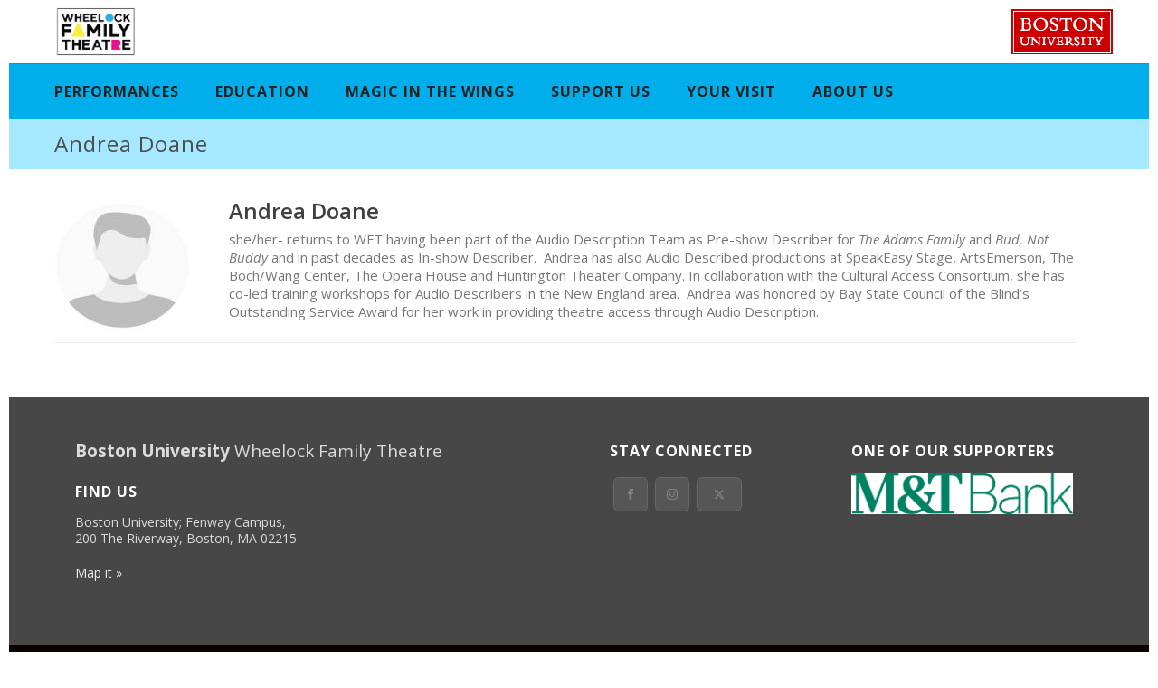

--- FILE ---
content_type: text/html; charset=UTF-8
request_url: https://www.wheelockfamilytheatre.org/person/doane-andrea/
body_size: 21218
content:
<!DOCTYPE html>
<html lang="en-US" >
<head>
		<meta charset="UTF-8" /><meta name="viewport" content="width=device-width, initial-scale=1.0, minimum-scale=1.0, maximum-scale=1.0, user-scalable=0" /><meta http-equiv="X-UA-Compatible" content="IE=edge,chrome=1" /><meta name="format-detection" content="telephone=no"><link href="https://fonts.googleapis.com/css?family=Open+Sans:100,100i,200,200i,300,300i,400,400i,500,500i,600,600i,700,700i,800,800i,900,900i" rel="stylesheet"><script type="text/javascript">var ajaxurl = "https://www.wheelockfamilytheatre.org/wp-admin/admin-ajax.php";</script><meta name='robots' content='index, follow, max-image-preview:large, max-snippet:-1, max-video-preview:-1' />

		<style id="critical-path-css" type="text/css">
			body,html{width:100%;height:100%;margin:0;padding:0}.page-preloader{top:0;left:0;z-index:999;position:fixed;height:100%;width:100%;text-align:center}.preloader-preview-area{-webkit-animation-delay:-.2s;animation-delay:-.2s;top:50%;-webkit-transform:translateY(100%);-ms-transform:translateY(100%);transform:translateY(100%);margin-top:10px;max-height:calc(50% - 20px);opacity:1;width:100%;text-align:center;position:absolute}.preloader-logo{max-width:90%;top:50%;-webkit-transform:translateY(-100%);-ms-transform:translateY(-100%);transform:translateY(-100%);margin:-10px auto 0 auto;max-height:calc(50% - 20px);opacity:1;position:relative}.ball-pulse>div{width:15px;height:15px;border-radius:100%;margin:2px;-webkit-animation-fill-mode:both;animation-fill-mode:both;display:inline-block;-webkit-animation:ball-pulse .75s infinite cubic-bezier(.2,.68,.18,1.08);animation:ball-pulse .75s infinite cubic-bezier(.2,.68,.18,1.08)}.ball-pulse>div:nth-child(1){-webkit-animation-delay:-.36s;animation-delay:-.36s}.ball-pulse>div:nth-child(2){-webkit-animation-delay:-.24s;animation-delay:-.24s}.ball-pulse>div:nth-child(3){-webkit-animation-delay:-.12s;animation-delay:-.12s}@-webkit-keyframes ball-pulse{0%{-webkit-transform:scale(1);transform:scale(1);opacity:1}45%{-webkit-transform:scale(.1);transform:scale(.1);opacity:.7}80%{-webkit-transform:scale(1);transform:scale(1);opacity:1}}@keyframes ball-pulse{0%{-webkit-transform:scale(1);transform:scale(1);opacity:1}45%{-webkit-transform:scale(.1);transform:scale(.1);opacity:.7}80%{-webkit-transform:scale(1);transform:scale(1);opacity:1}}.ball-clip-rotate-pulse{position:relative;-webkit-transform:translateY(-15px) translateX(-10px);-ms-transform:translateY(-15px) translateX(-10px);transform:translateY(-15px) translateX(-10px);display:inline-block}.ball-clip-rotate-pulse>div{-webkit-animation-fill-mode:both;animation-fill-mode:both;position:absolute;top:0;left:0;border-radius:100%}.ball-clip-rotate-pulse>div:first-child{height:36px;width:36px;top:7px;left:-7px;-webkit-animation:ball-clip-rotate-pulse-scale 1s 0s cubic-bezier(.09,.57,.49,.9) infinite;animation:ball-clip-rotate-pulse-scale 1s 0s cubic-bezier(.09,.57,.49,.9) infinite}.ball-clip-rotate-pulse>div:last-child{position:absolute;width:50px;height:50px;left:-16px;top:-2px;background:0 0;border:2px solid;-webkit-animation:ball-clip-rotate-pulse-rotate 1s 0s cubic-bezier(.09,.57,.49,.9) infinite;animation:ball-clip-rotate-pulse-rotate 1s 0s cubic-bezier(.09,.57,.49,.9) infinite;-webkit-animation-duration:1s;animation-duration:1s}@-webkit-keyframes ball-clip-rotate-pulse-rotate{0%{-webkit-transform:rotate(0) scale(1);transform:rotate(0) scale(1)}50%{-webkit-transform:rotate(180deg) scale(.6);transform:rotate(180deg) scale(.6)}100%{-webkit-transform:rotate(360deg) scale(1);transform:rotate(360deg) scale(1)}}@keyframes ball-clip-rotate-pulse-rotate{0%{-webkit-transform:rotate(0) scale(1);transform:rotate(0) scale(1)}50%{-webkit-transform:rotate(180deg) scale(.6);transform:rotate(180deg) scale(.6)}100%{-webkit-transform:rotate(360deg) scale(1);transform:rotate(360deg) scale(1)}}@-webkit-keyframes ball-clip-rotate-pulse-scale{30%{-webkit-transform:scale(.3);transform:scale(.3)}100%{-webkit-transform:scale(1);transform:scale(1)}}@keyframes ball-clip-rotate-pulse-scale{30%{-webkit-transform:scale(.3);transform:scale(.3)}100%{-webkit-transform:scale(1);transform:scale(1)}}@-webkit-keyframes square-spin{25%{-webkit-transform:perspective(100px) rotateX(180deg) rotateY(0);transform:perspective(100px) rotateX(180deg) rotateY(0)}50%{-webkit-transform:perspective(100px) rotateX(180deg) rotateY(180deg);transform:perspective(100px) rotateX(180deg) rotateY(180deg)}75%{-webkit-transform:perspective(100px) rotateX(0) rotateY(180deg);transform:perspective(100px) rotateX(0) rotateY(180deg)}100%{-webkit-transform:perspective(100px) rotateX(0) rotateY(0);transform:perspective(100px) rotateX(0) rotateY(0)}}@keyframes square-spin{25%{-webkit-transform:perspective(100px) rotateX(180deg) rotateY(0);transform:perspective(100px) rotateX(180deg) rotateY(0)}50%{-webkit-transform:perspective(100px) rotateX(180deg) rotateY(180deg);transform:perspective(100px) rotateX(180deg) rotateY(180deg)}75%{-webkit-transform:perspective(100px) rotateX(0) rotateY(180deg);transform:perspective(100px) rotateX(0) rotateY(180deg)}100%{-webkit-transform:perspective(100px) rotateX(0) rotateY(0);transform:perspective(100px) rotateX(0) rotateY(0)}}.square-spin{display:inline-block}.square-spin>div{-webkit-animation-fill-mode:both;animation-fill-mode:both;width:50px;height:50px;-webkit-animation:square-spin 3s 0s cubic-bezier(.09,.57,.49,.9) infinite;animation:square-spin 3s 0s cubic-bezier(.09,.57,.49,.9) infinite}.cube-transition{position:relative;-webkit-transform:translate(-25px,-25px);-ms-transform:translate(-25px,-25px);transform:translate(-25px,-25px);display:inline-block}.cube-transition>div{-webkit-animation-fill-mode:both;animation-fill-mode:both;width:15px;height:15px;position:absolute;top:-5px;left:-5px;-webkit-animation:cube-transition 1.6s 0s infinite ease-in-out;animation:cube-transition 1.6s 0s infinite ease-in-out}.cube-transition>div:last-child{-webkit-animation-delay:-.8s;animation-delay:-.8s}@-webkit-keyframes cube-transition{25%{-webkit-transform:translateX(50px) scale(.5) rotate(-90deg);transform:translateX(50px) scale(.5) rotate(-90deg)}50%{-webkit-transform:translate(50px,50px) rotate(-180deg);transform:translate(50px,50px) rotate(-180deg)}75%{-webkit-transform:translateY(50px) scale(.5) rotate(-270deg);transform:translateY(50px) scale(.5) rotate(-270deg)}100%{-webkit-transform:rotate(-360deg);transform:rotate(-360deg)}}@keyframes cube-transition{25%{-webkit-transform:translateX(50px) scale(.5) rotate(-90deg);transform:translateX(50px) scale(.5) rotate(-90deg)}50%{-webkit-transform:translate(50px,50px) rotate(-180deg);transform:translate(50px,50px) rotate(-180deg)}75%{-webkit-transform:translateY(50px) scale(.5) rotate(-270deg);transform:translateY(50px) scale(.5) rotate(-270deg)}100%{-webkit-transform:rotate(-360deg);transform:rotate(-360deg)}}.ball-scale>div{border-radius:100%;margin:2px;-webkit-animation-fill-mode:both;animation-fill-mode:both;display:inline-block;height:60px;width:60px;-webkit-animation:ball-scale 1s 0s ease-in-out infinite;animation:ball-scale 1s 0s ease-in-out infinite}@-webkit-keyframes ball-scale{0%{-webkit-transform:scale(0);transform:scale(0)}100%{-webkit-transform:scale(1);transform:scale(1);opacity:0}}@keyframes ball-scale{0%{-webkit-transform:scale(0);transform:scale(0)}100%{-webkit-transform:scale(1);transform:scale(1);opacity:0}}.line-scale>div{-webkit-animation-fill-mode:both;animation-fill-mode:both;display:inline-block;width:5px;height:50px;border-radius:2px;margin:2px}.line-scale>div:nth-child(1){-webkit-animation:line-scale 1s -.5s infinite cubic-bezier(.2,.68,.18,1.08);animation:line-scale 1s -.5s infinite cubic-bezier(.2,.68,.18,1.08)}.line-scale>div:nth-child(2){-webkit-animation:line-scale 1s -.4s infinite cubic-bezier(.2,.68,.18,1.08);animation:line-scale 1s -.4s infinite cubic-bezier(.2,.68,.18,1.08)}.line-scale>div:nth-child(3){-webkit-animation:line-scale 1s -.3s infinite cubic-bezier(.2,.68,.18,1.08);animation:line-scale 1s -.3s infinite cubic-bezier(.2,.68,.18,1.08)}.line-scale>div:nth-child(4){-webkit-animation:line-scale 1s -.2s infinite cubic-bezier(.2,.68,.18,1.08);animation:line-scale 1s -.2s infinite cubic-bezier(.2,.68,.18,1.08)}.line-scale>div:nth-child(5){-webkit-animation:line-scale 1s -.1s infinite cubic-bezier(.2,.68,.18,1.08);animation:line-scale 1s -.1s infinite cubic-bezier(.2,.68,.18,1.08)}@-webkit-keyframes line-scale{0%{-webkit-transform:scaley(1);transform:scaley(1)}50%{-webkit-transform:scaley(.4);transform:scaley(.4)}100%{-webkit-transform:scaley(1);transform:scaley(1)}}@keyframes line-scale{0%{-webkit-transform:scaley(1);transform:scaley(1)}50%{-webkit-transform:scaley(.4);transform:scaley(.4)}100%{-webkit-transform:scaley(1);transform:scaley(1)}}.ball-scale-multiple{position:relative;-webkit-transform:translateY(30px);-ms-transform:translateY(30px);transform:translateY(30px);display:inline-block}.ball-scale-multiple>div{border-radius:100%;-webkit-animation-fill-mode:both;animation-fill-mode:both;margin:2px;position:absolute;left:-30px;top:0;opacity:0;margin:0;width:50px;height:50px;-webkit-animation:ball-scale-multiple 1s 0s linear infinite;animation:ball-scale-multiple 1s 0s linear infinite}.ball-scale-multiple>div:nth-child(2){-webkit-animation-delay:-.2s;animation-delay:-.2s}.ball-scale-multiple>div:nth-child(3){-webkit-animation-delay:-.2s;animation-delay:-.2s}@-webkit-keyframes ball-scale-multiple{0%{-webkit-transform:scale(0);transform:scale(0);opacity:0}5%{opacity:1}100%{-webkit-transform:scale(1);transform:scale(1);opacity:0}}@keyframes ball-scale-multiple{0%{-webkit-transform:scale(0);transform:scale(0);opacity:0}5%{opacity:1}100%{-webkit-transform:scale(1);transform:scale(1);opacity:0}}.ball-pulse-sync{display:inline-block}.ball-pulse-sync>div{width:15px;height:15px;border-radius:100%;margin:2px;-webkit-animation-fill-mode:both;animation-fill-mode:both;display:inline-block}.ball-pulse-sync>div:nth-child(1){-webkit-animation:ball-pulse-sync .6s -.21s infinite ease-in-out;animation:ball-pulse-sync .6s -.21s infinite ease-in-out}.ball-pulse-sync>div:nth-child(2){-webkit-animation:ball-pulse-sync .6s -.14s infinite ease-in-out;animation:ball-pulse-sync .6s -.14s infinite ease-in-out}.ball-pulse-sync>div:nth-child(3){-webkit-animation:ball-pulse-sync .6s -70ms infinite ease-in-out;animation:ball-pulse-sync .6s -70ms infinite ease-in-out}@-webkit-keyframes ball-pulse-sync{33%{-webkit-transform:translateY(10px);transform:translateY(10px)}66%{-webkit-transform:translateY(-10px);transform:translateY(-10px)}100%{-webkit-transform:translateY(0);transform:translateY(0)}}@keyframes ball-pulse-sync{33%{-webkit-transform:translateY(10px);transform:translateY(10px)}66%{-webkit-transform:translateY(-10px);transform:translateY(-10px)}100%{-webkit-transform:translateY(0);transform:translateY(0)}}.transparent-circle{display:inline-block;border-top:.5em solid rgba(255,255,255,.2);border-right:.5em solid rgba(255,255,255,.2);border-bottom:.5em solid rgba(255,255,255,.2);border-left:.5em solid #fff;-webkit-transform:translateZ(0);transform:translateZ(0);-webkit-animation:transparent-circle 1.1s infinite linear;animation:transparent-circle 1.1s infinite linear;width:50px;height:50px;border-radius:50%}.transparent-circle:after{border-radius:50%;width:10em;height:10em}@-webkit-keyframes transparent-circle{0%{-webkit-transform:rotate(0);transform:rotate(0)}100%{-webkit-transform:rotate(360deg);transform:rotate(360deg)}}@keyframes transparent-circle{0%{-webkit-transform:rotate(0);transform:rotate(0)}100%{-webkit-transform:rotate(360deg);transform:rotate(360deg)}}.ball-spin-fade-loader{position:relative;top:-10px;left:-10px;display:inline-block}.ball-spin-fade-loader>div{width:15px;height:15px;border-radius:100%;margin:2px;-webkit-animation-fill-mode:both;animation-fill-mode:both;position:absolute;-webkit-animation:ball-spin-fade-loader 1s infinite linear;animation:ball-spin-fade-loader 1s infinite linear}.ball-spin-fade-loader>div:nth-child(1){top:25px;left:0;animation-delay:-.84s;-webkit-animation-delay:-.84s}.ball-spin-fade-loader>div:nth-child(2){top:17.05px;left:17.05px;animation-delay:-.72s;-webkit-animation-delay:-.72s}.ball-spin-fade-loader>div:nth-child(3){top:0;left:25px;animation-delay:-.6s;-webkit-animation-delay:-.6s}.ball-spin-fade-loader>div:nth-child(4){top:-17.05px;left:17.05px;animation-delay:-.48s;-webkit-animation-delay:-.48s}.ball-spin-fade-loader>div:nth-child(5){top:-25px;left:0;animation-delay:-.36s;-webkit-animation-delay:-.36s}.ball-spin-fade-loader>div:nth-child(6){top:-17.05px;left:-17.05px;animation-delay:-.24s;-webkit-animation-delay:-.24s}.ball-spin-fade-loader>div:nth-child(7){top:0;left:-25px;animation-delay:-.12s;-webkit-animation-delay:-.12s}.ball-spin-fade-loader>div:nth-child(8){top:17.05px;left:-17.05px;animation-delay:0s;-webkit-animation-delay:0s}@-webkit-keyframes ball-spin-fade-loader{50%{opacity:.3;-webkit-transform:scale(.4);transform:scale(.4)}100%{opacity:1;-webkit-transform:scale(1);transform:scale(1)}}@keyframes ball-spin-fade-loader{50%{opacity:.3;-webkit-transform:scale(.4);transform:scale(.4)}100%{opacity:1;-webkit-transform:scale(1);transform:scale(1)}}		</style>

		
	<!-- This site is optimized with the Yoast SEO plugin v26.7 - https://yoast.com/wordpress/plugins/seo/ -->
	<title>Doane, Andrea - Wheelock Family Theatre</title>
	<link rel="canonical" href="https://www.wheelockfamilytheatre.org/person/doane-andrea/" />
	<meta property="og:locale" content="en_US" />
	<meta property="og:type" content="article" />
	<meta property="og:title" content="Doane, Andrea - Wheelock Family Theatre" />
	<meta property="og:description" content="she/her- returns to WFT having been part of the Audio Description Team as Pre-show Describer for The Adams Family and Bud, Not Buddy and in past decades as In-show Describer.  Andrea has also Audio Described productions at SpeakEasy Stage, ArtsEmerson, The Boch/Wang Center, The Opera House and Huntington Theater Company. In collaboration with the Cultural [&hellip;]" />
	<meta property="og:url" content="https://www.wheelockfamilytheatre.org/person/doane-andrea/" />
	<meta property="og:site_name" content="Wheelock Family Theatre" />
	<meta property="article:publisher" content="https://www.facebook.com/wheelockfamilytheatre" />
	<meta property="article:modified_time" content="2025-04-23T20:24:34+00:00" />
	<meta name="twitter:card" content="summary_large_image" />
	<script type="application/ld+json" class="yoast-schema-graph">{"@context":"https://schema.org","@graph":[{"@type":"WebPage","@id":"https://www.wheelockfamilytheatre.org/person/doane-andrea/","url":"https://www.wheelockfamilytheatre.org/person/doane-andrea/","name":"Doane, Andrea - Wheelock Family Theatre","isPartOf":{"@id":"https://www.wheelockfamilytheatre.org/#website"},"datePublished":"2022-04-26T19:47:22+00:00","dateModified":"2025-04-23T20:24:34+00:00","breadcrumb":{"@id":"https://www.wheelockfamilytheatre.org/person/doane-andrea/#breadcrumb"},"inLanguage":"en-US","potentialAction":[{"@type":"ReadAction","target":["https://www.wheelockfamilytheatre.org/person/doane-andrea/"]}]},{"@type":"BreadcrumbList","@id":"https://www.wheelockfamilytheatre.org/person/doane-andrea/#breadcrumb","itemListElement":[{"@type":"ListItem","position":1,"name":"Home","item":"https://www.wheelockfamilytheatre.org/"},{"@type":"ListItem","position":2,"name":"Andrea Doane"}]},{"@type":"WebSite","@id":"https://www.wheelockfamilytheatre.org/#website","url":"https://www.wheelockfamilytheatre.org/","name":"Wheelock Family Theatre","description":"Professional, Accessible Theatre in the Heart of Boston","publisher":{"@id":"https://www.wheelockfamilytheatre.org/#organization"},"potentialAction":[{"@type":"SearchAction","target":{"@type":"EntryPoint","urlTemplate":"https://www.wheelockfamilytheatre.org/?s={search_term_string}"},"query-input":{"@type":"PropertyValueSpecification","valueRequired":true,"valueName":"search_term_string"}}],"inLanguage":"en-US"},{"@type":"Organization","@id":"https://www.wheelockfamilytheatre.org/#organization","name":"Wheelock Family Theatre","url":"https://www.wheelockfamilytheatre.org/","logo":{"@type":"ImageObject","inLanguage":"en-US","@id":"https://www.wheelockfamilytheatre.org/#/schema/logo/image/","url":"https://www.wheelockfamilytheatre.org/wp-content/uploads/2025/03/wheelockfamilytheatre_30th_cmyk.jpg","contentUrl":"https://www.wheelockfamilytheatre.org/wp-content/uploads/2025/03/wheelockfamilytheatre_30th_cmyk.jpg","width":2293,"height":1341,"caption":"Wheelock Family Theatre"},"image":{"@id":"https://www.wheelockfamilytheatre.org/#/schema/logo/image/"},"sameAs":["https://www.facebook.com/wheelockfamilytheatre"]}]}</script>
	<!-- / Yoast SEO plugin. -->


<link rel="alternate" type="application/rss+xml" title="Wheelock Family Theatre &raquo; Feed" href="https://www.wheelockfamilytheatre.org/feed/" />
<link rel="alternate" type="application/rss+xml" title="Wheelock Family Theatre &raquo; Comments Feed" href="https://www.wheelockfamilytheatre.org/comments/feed/" />

<link rel="shortcut icon" href="https://www.wheelockfamilytheatre.org/wp-content/uploads/2018/03/favicon.png"  />
<script type="text/javascript">window.abb = {};php = {};window.PHP = {};PHP.ajax = "https://www.wheelockfamilytheatre.org/wp-admin/admin-ajax.php";PHP.wp_p_id = "6313";var mk_header_parallax, mk_banner_parallax, mk_page_parallax, mk_footer_parallax, mk_body_parallax;var mk_images_dir = "https://www.wheelockfamilytheatre.org/wp-content/themes/jupiter/assets/images",mk_theme_js_path = "https://www.wheelockfamilytheatre.org/wp-content/themes/jupiter/assets/js",mk_theme_dir = "https://www.wheelockfamilytheatre.org/wp-content/themes/jupiter",mk_captcha_placeholder = "Enter Captcha",mk_captcha_invalid_txt = "Invalid. Try again.",mk_captcha_correct_txt = "Captcha correct.",mk_responsive_nav_width = 768,mk_vertical_header_back = "Back",mk_vertical_header_anim = "1",mk_check_rtl = true,mk_grid_width = 1200,mk_ajax_search_option = "disable",mk_preloader_bg_color = "#fff",mk_accent_color = "#ca1178",mk_go_to_top =  "true",mk_smooth_scroll =  "false",mk_show_background_video =  "true",mk_preloader_bar_color = "#ca1178",mk_preloader_logo = "";var mk_header_parallax = false,mk_banner_parallax = false,mk_footer_parallax = false,mk_body_parallax = false,mk_no_more_posts = "No More Posts",mk_typekit_id   = "",mk_google_fonts = ["Dangrek:100italic,200italic,300italic,400italic,500italic,600italic,700italic,800italic,900italic,100,200,300,400,500,600,700,800,900","Open Sans:100italic,200italic,300italic,400italic,500italic,600italic,700italic,800italic,900italic,100,200,300,400,500,600,700,800,900"],mk_global_lazyload = true;</script><link rel="alternate" title="oEmbed (JSON)" type="application/json+oembed" href="https://www.wheelockfamilytheatre.org/wp-json/oembed/1.0/embed?url=https%3A%2F%2Fwww.wheelockfamilytheatre.org%2Fperson%2Fdoane-andrea%2F" />
<link rel="alternate" title="oEmbed (XML)" type="text/xml+oembed" href="https://www.wheelockfamilytheatre.org/wp-json/oembed/1.0/embed?url=https%3A%2F%2Fwww.wheelockfamilytheatre.org%2Fperson%2Fdoane-andrea%2F&#038;format=xml" />
		<!-- This site uses the Google Analytics by MonsterInsights plugin v9.11.1 - Using Analytics tracking - https://www.monsterinsights.com/ -->
							<script src="//www.googletagmanager.com/gtag/js?id=G-PC10Z2MGZE"  data-cfasync="false" data-wpfc-render="false" type="text/javascript" async></script>
			<script data-cfasync="false" data-wpfc-render="false" type="text/javascript">
				var mi_version = '9.11.1';
				var mi_track_user = true;
				var mi_no_track_reason = '';
								var MonsterInsightsDefaultLocations = {"page_location":"https:\/\/www.wheelockfamilytheatre.org\/person\/doane-andrea\/"};
								MonsterInsightsDefaultLocations.page_location = window.location.href;
								if ( typeof MonsterInsightsPrivacyGuardFilter === 'function' ) {
					var MonsterInsightsLocations = (typeof MonsterInsightsExcludeQuery === 'object') ? MonsterInsightsPrivacyGuardFilter( MonsterInsightsExcludeQuery ) : MonsterInsightsPrivacyGuardFilter( MonsterInsightsDefaultLocations );
				} else {
					var MonsterInsightsLocations = (typeof MonsterInsightsExcludeQuery === 'object') ? MonsterInsightsExcludeQuery : MonsterInsightsDefaultLocations;
				}

								var disableStrs = [
										'ga-disable-G-PC10Z2MGZE',
									];

				/* Function to detect opted out users */
				function __gtagTrackerIsOptedOut() {
					for (var index = 0; index < disableStrs.length; index++) {
						if (document.cookie.indexOf(disableStrs[index] + '=true') > -1) {
							return true;
						}
					}

					return false;
				}

				/* Disable tracking if the opt-out cookie exists. */
				if (__gtagTrackerIsOptedOut()) {
					for (var index = 0; index < disableStrs.length; index++) {
						window[disableStrs[index]] = true;
					}
				}

				/* Opt-out function */
				function __gtagTrackerOptout() {
					for (var index = 0; index < disableStrs.length; index++) {
						document.cookie = disableStrs[index] + '=true; expires=Thu, 31 Dec 2099 23:59:59 UTC; path=/';
						window[disableStrs[index]] = true;
					}
				}

				if ('undefined' === typeof gaOptout) {
					function gaOptout() {
						__gtagTrackerOptout();
					}
				}
								window.dataLayer = window.dataLayer || [];

				window.MonsterInsightsDualTracker = {
					helpers: {},
					trackers: {},
				};
				if (mi_track_user) {
					function __gtagDataLayer() {
						dataLayer.push(arguments);
					}

					function __gtagTracker(type, name, parameters) {
						if (!parameters) {
							parameters = {};
						}

						if (parameters.send_to) {
							__gtagDataLayer.apply(null, arguments);
							return;
						}

						if (type === 'event') {
														parameters.send_to = monsterinsights_frontend.v4_id;
							var hookName = name;
							if (typeof parameters['event_category'] !== 'undefined') {
								hookName = parameters['event_category'] + ':' + name;
							}

							if (typeof MonsterInsightsDualTracker.trackers[hookName] !== 'undefined') {
								MonsterInsightsDualTracker.trackers[hookName](parameters);
							} else {
								__gtagDataLayer('event', name, parameters);
							}
							
						} else {
							__gtagDataLayer.apply(null, arguments);
						}
					}

					__gtagTracker('js', new Date());
					__gtagTracker('set', {
						'developer_id.dZGIzZG': true,
											});
					if ( MonsterInsightsLocations.page_location ) {
						__gtagTracker('set', MonsterInsightsLocations);
					}
										__gtagTracker('config', 'G-PC10Z2MGZE', {"forceSSL":"true","link_attribution":"true"} );
										window.gtag = __gtagTracker;										(function () {
						/* https://developers.google.com/analytics/devguides/collection/analyticsjs/ */
						/* ga and __gaTracker compatibility shim. */
						var noopfn = function () {
							return null;
						};
						var newtracker = function () {
							return new Tracker();
						};
						var Tracker = function () {
							return null;
						};
						var p = Tracker.prototype;
						p.get = noopfn;
						p.set = noopfn;
						p.send = function () {
							var args = Array.prototype.slice.call(arguments);
							args.unshift('send');
							__gaTracker.apply(null, args);
						};
						var __gaTracker = function () {
							var len = arguments.length;
							if (len === 0) {
								return;
							}
							var f = arguments[len - 1];
							if (typeof f !== 'object' || f === null || typeof f.hitCallback !== 'function') {
								if ('send' === arguments[0]) {
									var hitConverted, hitObject = false, action;
									if ('event' === arguments[1]) {
										if ('undefined' !== typeof arguments[3]) {
											hitObject = {
												'eventAction': arguments[3],
												'eventCategory': arguments[2],
												'eventLabel': arguments[4],
												'value': arguments[5] ? arguments[5] : 1,
											}
										}
									}
									if ('pageview' === arguments[1]) {
										if ('undefined' !== typeof arguments[2]) {
											hitObject = {
												'eventAction': 'page_view',
												'page_path': arguments[2],
											}
										}
									}
									if (typeof arguments[2] === 'object') {
										hitObject = arguments[2];
									}
									if (typeof arguments[5] === 'object') {
										Object.assign(hitObject, arguments[5]);
									}
									if ('undefined' !== typeof arguments[1].hitType) {
										hitObject = arguments[1];
										if ('pageview' === hitObject.hitType) {
											hitObject.eventAction = 'page_view';
										}
									}
									if (hitObject) {
										action = 'timing' === arguments[1].hitType ? 'timing_complete' : hitObject.eventAction;
										hitConverted = mapArgs(hitObject);
										__gtagTracker('event', action, hitConverted);
									}
								}
								return;
							}

							function mapArgs(args) {
								var arg, hit = {};
								var gaMap = {
									'eventCategory': 'event_category',
									'eventAction': 'event_action',
									'eventLabel': 'event_label',
									'eventValue': 'event_value',
									'nonInteraction': 'non_interaction',
									'timingCategory': 'event_category',
									'timingVar': 'name',
									'timingValue': 'value',
									'timingLabel': 'event_label',
									'page': 'page_path',
									'location': 'page_location',
									'title': 'page_title',
									'referrer' : 'page_referrer',
								};
								for (arg in args) {
																		if (!(!args.hasOwnProperty(arg) || !gaMap.hasOwnProperty(arg))) {
										hit[gaMap[arg]] = args[arg];
									} else {
										hit[arg] = args[arg];
									}
								}
								return hit;
							}

							try {
								f.hitCallback();
							} catch (ex) {
							}
						};
						__gaTracker.create = newtracker;
						__gaTracker.getByName = newtracker;
						__gaTracker.getAll = function () {
							return [];
						};
						__gaTracker.remove = noopfn;
						__gaTracker.loaded = true;
						window['__gaTracker'] = __gaTracker;
					})();
									} else {
										console.log("");
					(function () {
						function __gtagTracker() {
							return null;
						}

						window['__gtagTracker'] = __gtagTracker;
						window['gtag'] = __gtagTracker;
					})();
									}
			</script>
							<!-- / Google Analytics by MonsterInsights -->
		<style id='wp-img-auto-sizes-contain-inline-css' type='text/css'>
img:is([sizes=auto i],[sizes^="auto," i]){contain-intrinsic-size:3000px 1500px}
/*# sourceURL=wp-img-auto-sizes-contain-inline-css */
</style>
<link rel='stylesheet' id='sbi_styles-css' href='https://www.wheelockfamilytheatre.org/wp-content/plugins/instagram-feed-pro/css/sbi-styles.min.css?ver=6.0.6' type='text/css' media='all' />
<link rel='stylesheet' id='layerslider-css' href='https://www.wheelockfamilytheatre.org/wp-content/plugins/LayerSlider/assets/static/layerslider/css/layerslider.css?ver=7.15.1' type='text/css' media='all' />
<style id='wp-block-library-inline-css' type='text/css'>
:root{--wp-block-synced-color:#7a00df;--wp-block-synced-color--rgb:122,0,223;--wp-bound-block-color:var(--wp-block-synced-color);--wp-editor-canvas-background:#ddd;--wp-admin-theme-color:#007cba;--wp-admin-theme-color--rgb:0,124,186;--wp-admin-theme-color-darker-10:#006ba1;--wp-admin-theme-color-darker-10--rgb:0,107,160.5;--wp-admin-theme-color-darker-20:#005a87;--wp-admin-theme-color-darker-20--rgb:0,90,135;--wp-admin-border-width-focus:2px}@media (min-resolution:192dpi){:root{--wp-admin-border-width-focus:1.5px}}.wp-element-button{cursor:pointer}:root .has-very-light-gray-background-color{background-color:#eee}:root .has-very-dark-gray-background-color{background-color:#313131}:root .has-very-light-gray-color{color:#eee}:root .has-very-dark-gray-color{color:#313131}:root .has-vivid-green-cyan-to-vivid-cyan-blue-gradient-background{background:linear-gradient(135deg,#00d084,#0693e3)}:root .has-purple-crush-gradient-background{background:linear-gradient(135deg,#34e2e4,#4721fb 50%,#ab1dfe)}:root .has-hazy-dawn-gradient-background{background:linear-gradient(135deg,#faaca8,#dad0ec)}:root .has-subdued-olive-gradient-background{background:linear-gradient(135deg,#fafae1,#67a671)}:root .has-atomic-cream-gradient-background{background:linear-gradient(135deg,#fdd79a,#004a59)}:root .has-nightshade-gradient-background{background:linear-gradient(135deg,#330968,#31cdcf)}:root .has-midnight-gradient-background{background:linear-gradient(135deg,#020381,#2874fc)}:root{--wp--preset--font-size--normal:16px;--wp--preset--font-size--huge:42px}.has-regular-font-size{font-size:1em}.has-larger-font-size{font-size:2.625em}.has-normal-font-size{font-size:var(--wp--preset--font-size--normal)}.has-huge-font-size{font-size:var(--wp--preset--font-size--huge)}.has-text-align-center{text-align:center}.has-text-align-left{text-align:left}.has-text-align-right{text-align:right}.has-fit-text{white-space:nowrap!important}#end-resizable-editor-section{display:none}.aligncenter{clear:both}.items-justified-left{justify-content:flex-start}.items-justified-center{justify-content:center}.items-justified-right{justify-content:flex-end}.items-justified-space-between{justify-content:space-between}.screen-reader-text{border:0;clip-path:inset(50%);height:1px;margin:-1px;overflow:hidden;padding:0;position:absolute;width:1px;word-wrap:normal!important}.screen-reader-text:focus{background-color:#ddd;clip-path:none;color:#444;display:block;font-size:1em;height:auto;left:5px;line-height:normal;padding:15px 23px 14px;text-decoration:none;top:5px;width:auto;z-index:100000}html :where(.has-border-color){border-style:solid}html :where([style*=border-top-color]){border-top-style:solid}html :where([style*=border-right-color]){border-right-style:solid}html :where([style*=border-bottom-color]){border-bottom-style:solid}html :where([style*=border-left-color]){border-left-style:solid}html :where([style*=border-width]){border-style:solid}html :where([style*=border-top-width]){border-top-style:solid}html :where([style*=border-right-width]){border-right-style:solid}html :where([style*=border-bottom-width]){border-bottom-style:solid}html :where([style*=border-left-width]){border-left-style:solid}html :where(img[class*=wp-image-]){height:auto;max-width:100%}:where(figure){margin:0 0 1em}html :where(.is-position-sticky){--wp-admin--admin-bar--position-offset:var(--wp-admin--admin-bar--height,0px)}@media screen and (max-width:600px){html :where(.is-position-sticky){--wp-admin--admin-bar--position-offset:0px}}

/*# sourceURL=wp-block-library-inline-css */
</style><style id='global-styles-inline-css' type='text/css'>
:root{--wp--preset--aspect-ratio--square: 1;--wp--preset--aspect-ratio--4-3: 4/3;--wp--preset--aspect-ratio--3-4: 3/4;--wp--preset--aspect-ratio--3-2: 3/2;--wp--preset--aspect-ratio--2-3: 2/3;--wp--preset--aspect-ratio--16-9: 16/9;--wp--preset--aspect-ratio--9-16: 9/16;--wp--preset--color--black: #000000;--wp--preset--color--cyan-bluish-gray: #abb8c3;--wp--preset--color--white: #ffffff;--wp--preset--color--pale-pink: #f78da7;--wp--preset--color--vivid-red: #cf2e2e;--wp--preset--color--luminous-vivid-orange: #ff6900;--wp--preset--color--luminous-vivid-amber: #fcb900;--wp--preset--color--light-green-cyan: #7bdcb5;--wp--preset--color--vivid-green-cyan: #00d084;--wp--preset--color--pale-cyan-blue: #8ed1fc;--wp--preset--color--vivid-cyan-blue: #0693e3;--wp--preset--color--vivid-purple: #9b51e0;--wp--preset--gradient--vivid-cyan-blue-to-vivid-purple: linear-gradient(135deg,rgb(6,147,227) 0%,rgb(155,81,224) 100%);--wp--preset--gradient--light-green-cyan-to-vivid-green-cyan: linear-gradient(135deg,rgb(122,220,180) 0%,rgb(0,208,130) 100%);--wp--preset--gradient--luminous-vivid-amber-to-luminous-vivid-orange: linear-gradient(135deg,rgb(252,185,0) 0%,rgb(255,105,0) 100%);--wp--preset--gradient--luminous-vivid-orange-to-vivid-red: linear-gradient(135deg,rgb(255,105,0) 0%,rgb(207,46,46) 100%);--wp--preset--gradient--very-light-gray-to-cyan-bluish-gray: linear-gradient(135deg,rgb(238,238,238) 0%,rgb(169,184,195) 100%);--wp--preset--gradient--cool-to-warm-spectrum: linear-gradient(135deg,rgb(74,234,220) 0%,rgb(151,120,209) 20%,rgb(207,42,186) 40%,rgb(238,44,130) 60%,rgb(251,105,98) 80%,rgb(254,248,76) 100%);--wp--preset--gradient--blush-light-purple: linear-gradient(135deg,rgb(255,206,236) 0%,rgb(152,150,240) 100%);--wp--preset--gradient--blush-bordeaux: linear-gradient(135deg,rgb(254,205,165) 0%,rgb(254,45,45) 50%,rgb(107,0,62) 100%);--wp--preset--gradient--luminous-dusk: linear-gradient(135deg,rgb(255,203,112) 0%,rgb(199,81,192) 50%,rgb(65,88,208) 100%);--wp--preset--gradient--pale-ocean: linear-gradient(135deg,rgb(255,245,203) 0%,rgb(182,227,212) 50%,rgb(51,167,181) 100%);--wp--preset--gradient--electric-grass: linear-gradient(135deg,rgb(202,248,128) 0%,rgb(113,206,126) 100%);--wp--preset--gradient--midnight: linear-gradient(135deg,rgb(2,3,129) 0%,rgb(40,116,252) 100%);--wp--preset--font-size--small: 13px;--wp--preset--font-size--medium: 20px;--wp--preset--font-size--large: 36px;--wp--preset--font-size--x-large: 42px;--wp--preset--spacing--20: 0.44rem;--wp--preset--spacing--30: 0.67rem;--wp--preset--spacing--40: 1rem;--wp--preset--spacing--50: 1.5rem;--wp--preset--spacing--60: 2.25rem;--wp--preset--spacing--70: 3.38rem;--wp--preset--spacing--80: 5.06rem;--wp--preset--shadow--natural: 6px 6px 9px rgba(0, 0, 0, 0.2);--wp--preset--shadow--deep: 12px 12px 50px rgba(0, 0, 0, 0.4);--wp--preset--shadow--sharp: 6px 6px 0px rgba(0, 0, 0, 0.2);--wp--preset--shadow--outlined: 6px 6px 0px -3px rgb(255, 255, 255), 6px 6px rgb(0, 0, 0);--wp--preset--shadow--crisp: 6px 6px 0px rgb(0, 0, 0);}:where(.is-layout-flex){gap: 0.5em;}:where(.is-layout-grid){gap: 0.5em;}body .is-layout-flex{display: flex;}.is-layout-flex{flex-wrap: wrap;align-items: center;}.is-layout-flex > :is(*, div){margin: 0;}body .is-layout-grid{display: grid;}.is-layout-grid > :is(*, div){margin: 0;}:where(.wp-block-columns.is-layout-flex){gap: 2em;}:where(.wp-block-columns.is-layout-grid){gap: 2em;}:where(.wp-block-post-template.is-layout-flex){gap: 1.25em;}:where(.wp-block-post-template.is-layout-grid){gap: 1.25em;}.has-black-color{color: var(--wp--preset--color--black) !important;}.has-cyan-bluish-gray-color{color: var(--wp--preset--color--cyan-bluish-gray) !important;}.has-white-color{color: var(--wp--preset--color--white) !important;}.has-pale-pink-color{color: var(--wp--preset--color--pale-pink) !important;}.has-vivid-red-color{color: var(--wp--preset--color--vivid-red) !important;}.has-luminous-vivid-orange-color{color: var(--wp--preset--color--luminous-vivid-orange) !important;}.has-luminous-vivid-amber-color{color: var(--wp--preset--color--luminous-vivid-amber) !important;}.has-light-green-cyan-color{color: var(--wp--preset--color--light-green-cyan) !important;}.has-vivid-green-cyan-color{color: var(--wp--preset--color--vivid-green-cyan) !important;}.has-pale-cyan-blue-color{color: var(--wp--preset--color--pale-cyan-blue) !important;}.has-vivid-cyan-blue-color{color: var(--wp--preset--color--vivid-cyan-blue) !important;}.has-vivid-purple-color{color: var(--wp--preset--color--vivid-purple) !important;}.has-black-background-color{background-color: var(--wp--preset--color--black) !important;}.has-cyan-bluish-gray-background-color{background-color: var(--wp--preset--color--cyan-bluish-gray) !important;}.has-white-background-color{background-color: var(--wp--preset--color--white) !important;}.has-pale-pink-background-color{background-color: var(--wp--preset--color--pale-pink) !important;}.has-vivid-red-background-color{background-color: var(--wp--preset--color--vivid-red) !important;}.has-luminous-vivid-orange-background-color{background-color: var(--wp--preset--color--luminous-vivid-orange) !important;}.has-luminous-vivid-amber-background-color{background-color: var(--wp--preset--color--luminous-vivid-amber) !important;}.has-light-green-cyan-background-color{background-color: var(--wp--preset--color--light-green-cyan) !important;}.has-vivid-green-cyan-background-color{background-color: var(--wp--preset--color--vivid-green-cyan) !important;}.has-pale-cyan-blue-background-color{background-color: var(--wp--preset--color--pale-cyan-blue) !important;}.has-vivid-cyan-blue-background-color{background-color: var(--wp--preset--color--vivid-cyan-blue) !important;}.has-vivid-purple-background-color{background-color: var(--wp--preset--color--vivid-purple) !important;}.has-black-border-color{border-color: var(--wp--preset--color--black) !important;}.has-cyan-bluish-gray-border-color{border-color: var(--wp--preset--color--cyan-bluish-gray) !important;}.has-white-border-color{border-color: var(--wp--preset--color--white) !important;}.has-pale-pink-border-color{border-color: var(--wp--preset--color--pale-pink) !important;}.has-vivid-red-border-color{border-color: var(--wp--preset--color--vivid-red) !important;}.has-luminous-vivid-orange-border-color{border-color: var(--wp--preset--color--luminous-vivid-orange) !important;}.has-luminous-vivid-amber-border-color{border-color: var(--wp--preset--color--luminous-vivid-amber) !important;}.has-light-green-cyan-border-color{border-color: var(--wp--preset--color--light-green-cyan) !important;}.has-vivid-green-cyan-border-color{border-color: var(--wp--preset--color--vivid-green-cyan) !important;}.has-pale-cyan-blue-border-color{border-color: var(--wp--preset--color--pale-cyan-blue) !important;}.has-vivid-cyan-blue-border-color{border-color: var(--wp--preset--color--vivid-cyan-blue) !important;}.has-vivid-purple-border-color{border-color: var(--wp--preset--color--vivid-purple) !important;}.has-vivid-cyan-blue-to-vivid-purple-gradient-background{background: var(--wp--preset--gradient--vivid-cyan-blue-to-vivid-purple) !important;}.has-light-green-cyan-to-vivid-green-cyan-gradient-background{background: var(--wp--preset--gradient--light-green-cyan-to-vivid-green-cyan) !important;}.has-luminous-vivid-amber-to-luminous-vivid-orange-gradient-background{background: var(--wp--preset--gradient--luminous-vivid-amber-to-luminous-vivid-orange) !important;}.has-luminous-vivid-orange-to-vivid-red-gradient-background{background: var(--wp--preset--gradient--luminous-vivid-orange-to-vivid-red) !important;}.has-very-light-gray-to-cyan-bluish-gray-gradient-background{background: var(--wp--preset--gradient--very-light-gray-to-cyan-bluish-gray) !important;}.has-cool-to-warm-spectrum-gradient-background{background: var(--wp--preset--gradient--cool-to-warm-spectrum) !important;}.has-blush-light-purple-gradient-background{background: var(--wp--preset--gradient--blush-light-purple) !important;}.has-blush-bordeaux-gradient-background{background: var(--wp--preset--gradient--blush-bordeaux) !important;}.has-luminous-dusk-gradient-background{background: var(--wp--preset--gradient--luminous-dusk) !important;}.has-pale-ocean-gradient-background{background: var(--wp--preset--gradient--pale-ocean) !important;}.has-electric-grass-gradient-background{background: var(--wp--preset--gradient--electric-grass) !important;}.has-midnight-gradient-background{background: var(--wp--preset--gradient--midnight) !important;}.has-small-font-size{font-size: var(--wp--preset--font-size--small) !important;}.has-medium-font-size{font-size: var(--wp--preset--font-size--medium) !important;}.has-large-font-size{font-size: var(--wp--preset--font-size--large) !important;}.has-x-large-font-size{font-size: var(--wp--preset--font-size--x-large) !important;}
/*# sourceURL=global-styles-inline-css */
</style>

<style id='classic-theme-styles-inline-css' type='text/css'>
/*! This file is auto-generated */
.wp-block-button__link{color:#fff;background-color:#32373c;border-radius:9999px;box-shadow:none;text-decoration:none;padding:calc(.667em + 2px) calc(1.333em + 2px);font-size:1.125em}.wp-block-file__button{background:#32373c;color:#fff;text-decoration:none}
/*# sourceURL=/wp-includes/css/classic-themes.min.css */
</style>
<link rel='stylesheet' id='ctct_form_styles-css' href='https://www.wheelockfamilytheatre.org/wp-content/plugins/constant-contact-forms/assets/css/style.css?ver=2.16.0' type='text/css' media='all' />
<link rel='stylesheet' id='contact-form-7-css' href='https://www.wheelockfamilytheatre.org/wp-content/plugins/contact-form-7/includes/css/styles.css?ver=6.1.4' type='text/css' media='all' />
<link rel='stylesheet' id='theme-styles-css' href='https://www.wheelockfamilytheatre.org/wp-content/themes/jupiter/assets/stylesheet/min/full-styles.6.10.6.css?ver=1726809412' type='text/css' media='all' />
<style id='theme-styles-inline-css' type='text/css'>

			#wpadminbar {
				-webkit-backface-visibility: hidden;
				backface-visibility: hidden;
				-webkit-perspective: 1000;
				-ms-perspective: 1000;
				perspective: 1000;
				-webkit-transform: translateZ(0px);
				-ms-transform: translateZ(0px);
				transform: translateZ(0px);
			}
			@media screen and (max-width: 600px) {
				#wpadminbar {
					position: fixed !important;
				}
			}
		
body { background-color:#fff; } .hb-custom-header #mk-page-introduce, .mk-header { background-color:#a6e8ff;background-size:cover;-webkit-background-size:cover;-moz-background-size:cover; } .hb-custom-header > div, .mk-header-bg { background-color:#fff; } .mk-classic-nav-bg { background-color:#fff; } .master-holder-bg { background-color:#fff; } #mk-footer { background-color:#474747;background-repeat:no-repeat; } #mk-boxed-layout { -webkit-box-shadow:0 0 0px rgba(0, 0, 0, 0); -moz-box-shadow:0 0 0px rgba(0, 0, 0, 0); box-shadow:0 0 0px rgba(0, 0, 0, 0); } .mk-news-tab .mk-tabs-tabs .is-active a, .mk-fancy-title.pattern-style span, .mk-fancy-title.pattern-style.color-gradient span:after, .page-bg-color { background-color:#fff; } .page-title { font-size:24px; color:#4d4d4d; text-transform:none; font-weight:400; letter-spacing:1px; } .page-subtitle { font-size:14px; line-height:100%; color:#a3a3a3; font-size:14px; text-transform:none; } .header-style-1 .mk-header-padding-wrapper, .header-style-2 .mk-header-padding-wrapper, .header-style-3 .mk-header-padding-wrapper { padding-top:121px; } .mk-process-steps[max-width~="950px"] ul::before { display:none !important; } .mk-process-steps[max-width~="950px"] li { margin-bottom:30px !important; width:100% !important; text-align:center; } .mk-event-countdown-ul[max-width~="750px"] li { width:90%; display:block; margin:0 auto 15px; } body { font-family:Dangrek } body, p, .mk-edge-title, .edge-title, .mk-edge-desc, .edge-desc, .main-navigation-ul, .mk-vm-menuwrapper { font-family:Open Sans } @font-face { font-family:'star'; src:url('https://www.wheelockfamilytheatre.org/wp-content/themes/jupiter/assets/stylesheet/fonts/star/font.eot'); src:url('https://www.wheelockfamilytheatre.org/wp-content/themes/jupiter/assets/stylesheet/fonts/star/font.eot?#iefix') format('embedded-opentype'), url('https://www.wheelockfamilytheatre.org/wp-content/themes/jupiter/assets/stylesheet/fonts/star/font.woff') format('woff'), url('https://www.wheelockfamilytheatre.org/wp-content/themes/jupiter/assets/stylesheet/fonts/star/font.ttf') format('truetype'), url('https://www.wheelockfamilytheatre.org/wp-content/themes/jupiter/assets/stylesheet/fonts/star/font.svg#star') format('svg'); font-weight:normal; font-style:normal; } @font-face { font-family:'WooCommerce'; src:url('https://www.wheelockfamilytheatre.org/wp-content/themes/jupiter/assets/stylesheet/fonts/woocommerce/font.eot'); src:url('https://www.wheelockfamilytheatre.org/wp-content/themes/jupiter/assets/stylesheet/fonts/woocommerce/font.eot?#iefix') format('embedded-opentype'), url('https://www.wheelockfamilytheatre.org/wp-content/themes/jupiter/assets/stylesheet/fonts/woocommerce/font.woff') format('woff'), url('https://www.wheelockfamilytheatre.org/wp-content/themes/jupiter/assets/stylesheet/fonts/woocommerce/font.ttf') format('truetype'), url('https://www.wheelockfamilytheatre.org/wp-content/themes/jupiter/assets/stylesheet/fonts/woocommerce/font.svg#WooCommerce') format('svg'); font-weight:normal; font-style:normal; } .clr { clear:both; } .mk-header-nav-container { background:#00aeec; } .header-style-2 .menu-hover-style-3 .main-navigation-ul > li.menu-item { line-height:60px; } .mk-header.sticky-style-fixed .header-logo.logo-has-sticky img { max-height:60px; } #theme-page .theme-page-wrapper .theme-content { padding-top:10px; } #bu-plate { z-index:1; right:20px; } @media only screen and (max-width:769px) { #bu-plate { display:none; } } .header-style-2.header-align-left .mk-grid .header-logo { left:10px !important; } @media handheld, only screen and (max-width:900px) { .header-style-2.header-align-left .mk-grid .header-logo { left:10px !important; } .header-logo, .header-style-4 .header-logo { height:70px !important; } } #mk-page-introduce { padding:9px 0 15px 0; } .icon-box-readmore br { display:none; } .donate-button .vc_btn3.vc_btn3-size-lg { padding:18px 50px; } .mk-fancy-title.pattern-style { background:none; font-size:110%; } .page-title { margin:15px 20px -1px; } #mk-breadcrumbs .mk-breadcrumbs-inner { text-transform:unset; } #mk-footer .textwidget a { color:#95bfff ; } #mk-footer .textwidget a:hover { color:#ffffff ; } #footer_logo { display:inline-block; float:left; margin-right:25px; } #footer_address { display:inline-block; } @media screen and (max-width:768px) { #mk-footer {text-align:center;} .widget_social_networks .align-left {text-align:center !important;} #footer_logo { display:block; float:none; margin-right:0; margin-bottom:25px; } } .home-three .mk-text-block p { font-size:14px; } .home-three .wpb_single_image.wpb_content_element { margin-bottom:5px; } .home-three h2 { margin-bottom:5px; } .home .mk-button--size-medium { font-size:14px; letter-spacing:.5px; } .upcoming_show .dates { font-size:17px; font-weight:bold; margin-bottom:12px; } .vc_row.mk-fullwidth-true.home-circles { overflow:initial; margin-top:35px; } .home-circles > div { margin-top:-40px; } .home-circles > div > div { padding-bottom:40px; } .home-circles .vc_icon_element { margin-bottom:15px; } .home-circles .vc_icon_element.vc_icon_element-outer .vc_icon_element-inner { border:2px solid #3cafec; } .home-circles h3 a { color:#fff; } .home-circles h3 a:hover { text-decoration:underline; } .mk-post-nav { display:none; } body.single-show #mk-page-introduce.intro-left, body.page-template-cast #mk-page-introduce.intro-left{ height:270px; background-size:cover; background-position:top center; background-color:#000; background-repeat:no-repeat; } body.single-show .page-title, body.page-template-cast .page-title { display:inline-block; padding:20px; background:rgba(0,0,0,.7); color:#eee; margin:0 !important; display:none; } body.single-show #mk-breadcrumbs, body.page-template-cast #mk-breadcrumbs { display:none; } body.single-show .show-three-boxes .mk-custom-box .box-holder { padding:10px 0px; } body.single-show .show-three-boxes .mk-custom-box .mk-text-block p { background:rgba(255, 255, 255,.8); padding:20px 0; text-align:center; margin:0 -20px; font-size:21px; } body.single-show .show-three-boxes .mk-custom-box .mk-text-block p a { color:#484848; } body.single-show .show-three-boxes .mk-custom-box .mk-text-block p a:hover { text-decoration:underline; } body.single-show .show-three-boxes .mk-custom-box.show-trailer .mk-text-block p { background:url('https://www.wheelockfamilytheatre.org/wp-content/themes/wft/assets/images/play-button.png'); background-repeat:no-repeat; background-position:center; background-size:60px; padding:0; } body.single-show .show-three-boxes .mk-custom-box.show-trailer .mk-text-block p a { display:inline-block; height:59px; width:80px; } .wpb_content_element.hr-less-margin-bottom { margin-bottom:15px; } .vc_btn3.vc_btn3-color-pink.vc_btn3-style-3d, .vc_btn3.vc_btn3-color-pink.vc_btn3-style-3d.vc_btn3-size-lg { color:#fff !important; background-color:#F42F9C !important; box-shadow:0 5px 0 #b7106d !important; } .vc_btn3.vc_btn3-color-pink.vc_btn3-style-3d:focus, .vc_btn3.vc_btn3-color-pink.vc_btn3-style-3d:hover, .vc_btn3.vc_btn3-color-pink.vc_btn3-style-3d.vc_btn3-size-lg:focus, .vc_btn3.vc_btn3-color-pink.vc_btn3-style-3d.vc_btn3-size-lg:hover { top:3px !important; box-shadow:0 2px 0 #b7106d !important; } .vc_general.vc_btn3.vc_btn3-size-md.vc_btn3-shape-rounded.vc_btn3-style-modern.vc_btn3-color-pink { color:#fff !important; background-color:#b7106d !important; } .person_row h3 { margin-bottom:2px; } .person_row h3 p { display:none; } .person_row h3 .cast_part { display:inline; font-size:14px; font-style:italic; font-weight:100; padding-left:10px; } .person_row .vc_separator.wpb_content_element, .person_row .wpb_single_image.wpb_content_element { margin-bottom:10px; } .master-holder h2.class_header { color:#1dafec; text-transform:uppercase; font-size:24px; padding-top:17px; margin-bottom:0; } .one_class { margin:0 110px 20px 110px; padding:20px 0 10px 0; } .one_class .class_content.with_image { width:74%; float:right; } .one_class .class_image { width:24%; float:left; } .one_class .class_image img { max-width:100%; margin-bottom:15px; } .class_meta { margin:10px 0; font-size:.8rem; opacity:.8; } .one_class .dates_times { font-weight:bold; color:#888; float:left; width:68%; padding-top:5px; } .one_class .dates_times .times { font-weight:normal; } .one_class .dates_times .times:before { content:" \2013\00a0"; } .one_class .register_button { float:left; width:30%; } @media screen and (max-width:1028px) { .one_class .dates_times .times { display:block; padding:0; } .one_class .dates_times .times:before { content:""; } } @media screen and (max-width:850px) { .one_class { margin:0 0 20px 0; padding:20px 0 10px 0; } } @media screen and (max-width:640px) { .one_class h3 { text-align:center; } .one_class .class_content.with_image { width:100%; float:none; } .one_class .class_image { width:100%; float:none; } .one_class .class_image img { width:100%; max-width:300px; margin:0 auto 15px auto; display:block; } } @media screen and (max-width:480px) { .one_class .dates_times { float:none; width:100%; padding-bottom:10px; } .one_class .register_button { float:none; width:100%; } } .one_class .tuition { color:#1dafec; font-weight:bold; margin-bottom:15px; } .option_row { border-top:2px dashed #eee; padding:5px 0; clear:both; } .option_row:last-of-type { border-bottom:2px dashed #eee; margin-bottom:10px; } .option_row .register_button .mk-button-container { margin-bottom:0 !important; } .one_class .register_button .disabled .mk-button { cursor:not-allowed; } .ctct-form-wrapper h2 { color:#323232; font:16px "Helvetica Neue", Arial, sans-serif; line-height:1.5; -webkit-font-smoothing:antialiased; font-size:28px; font-weight:bold; margin:0 0 12px 0; } .ctct-form-wrapper a.button.ctct-button { display:none; } .ctct-form-wrapper label { display:block; margin-bottom:12px; line-height:1; font-weight:bold; text-align:left; } .ctct-form-wrapper input[type=text], .ctct-form-wrapper input[type=email] { width:100%; height:46px; padding:10px 15px; border:1px solid #b0b6bb; background-color:#ffffff; box-shadow:inset 0 1px 2px rgba(0, 0, 0, 0.1); border-radius:3px; font-size:14px; line-height:1.5; font-family:"Helvetica Neue", Arial, sans-serif; color:#323232; display:inline-block; -webkit-appearance:none; -moz-appearance:none; -ms-appearance:none; -o-appearance:none; appearance:none; } .ctct-form-wrapper input[type="submit"] { display:block; width:100%; margin-bottom:0; text-align:center; cursor:pointer; font-size:16px; padding:16px; line-height:1; background-image:none; background-color:#0078c1; color:#ffffff; border:none; box-shadow:none; border-radius:3px; text-transform:none; -webkit-user-select:none; -moz-user-select:none; -ms-user-select:none; -o-user-select:none; user-select:none; -webkit-transition:all 0.1s ease-in-out; -moz-transition:all 0.1s ease-in-out; -ms-transition:all 0.1s ease-in-out; -o-transition:all 0.1s ease-in-out; transition:all 0.1s ease-in-out; border:1px solid #0078c1; font-size:14px; color:#ffffff; background-color:#0078c1; } .ctct-form-wrapper input[type="submit"]:hover { background-color:#0098f4; border:1px solid #0098f4; } .ctct-form-wrapper .ctct-disclosure hr { display:none; } .ctct-form-wrapper .ctct-disclosure sub { font-size:78%; } .ctct-form-wrapper .ctct-disclosure sub a { color: #0078c1; text-decoration:underline; } .ctct-form-wrapper .ctct-form-field-checkbox { display:none; } #classes_search { border:4px dashed #eee; border-radius:10px; position:relative; } #classes_search .option_box { width:100%; z-index:20; } #classes_search .borderbox { background:#fff; border:1px solid #e0e0e0; padding:15px; cursor:pointer; } #classes_search .list_title { margin:0; font-size:20px; line-height:1; color:#000; font-weight:bold; } #classes_search .list_title:before{ content:"\25be"; float:right; color:gray; transition:transform .3s ease-out; } #classes_search .open .list_title:before{ -webkit-transform:rotate(180deg); -moz-transform:rotate(180deg); -o-transform:rotate(180deg); transform:rotate(180deg); } #classes_search .checkboxes { max-height:150px; overflow:auto; width:100%; display:none; margin-top:12px; } #classes_search .open .checkboxes { display:block; } #classes_search .the_fields { padding:20px; } @media (min-width:730px) { #classes_search .the_fields { display:flex; width:100%; justify-content:space-between; position:absolute; } #classes_search .option_box { width:32.5%; margin-bottom:0; } #classes_search .checkboxes { max-height:200px; } #classes_search .clr { min-height:62px; } } @media (min-width:900px) { #classes_search .option_box { width:29%; } } #classes_search .submit { text-align:center; margin:25px 0 20px 0; } #classes_search .submit input { border:none; padding:10px 30px; font-size:18px; border-radius:5px; color:#fff; background:#00aeec; } #classes_search .submit input:hover { background:#0093c8; }
/*# sourceURL=theme-styles-inline-css */
</style>
<link rel='stylesheet' id='mkhb-render-css' href='https://www.wheelockfamilytheatre.org/wp-content/themes/jupiter/header-builder/includes/assets/css/mkhb-render.css?ver=6.10.6' type='text/css' media='all' />
<link rel='stylesheet' id='mkhb-row-css' href='https://www.wheelockfamilytheatre.org/wp-content/themes/jupiter/header-builder/includes/assets/css/mkhb-row.css?ver=6.10.6' type='text/css' media='all' />
<link rel='stylesheet' id='mkhb-column-css' href='https://www.wheelockfamilytheatre.org/wp-content/themes/jupiter/header-builder/includes/assets/css/mkhb-column.css?ver=6.10.6' type='text/css' media='all' />
<link rel='stylesheet' id='theme-options-css' href='https://www.wheelockfamilytheatre.org/wp-content/uploads/mk_assets/theme-options-production-1768931711.css?ver=1768931711' type='text/css' media='all' />
<link rel='stylesheet' id='jupiter-donut-shortcodes-css' href='https://www.wheelockfamilytheatre.org/wp-content/plugins/jupiter-donut/assets/css/shortcodes-styles.min.css?ver=1.6.5' type='text/css' media='all' />
<link rel='stylesheet' id='mk-style-css' href='https://www.wheelockfamilytheatre.org/wp-content/themes/wft/style.css?ver=6.9' type='text/css' media='all' />
<script type="text/javascript" data-noptimize='' data-no-minify='' src="https://www.wheelockfamilytheatre.org/wp-content/themes/jupiter/assets/js/plugins/wp-enqueue/min/webfontloader.js?ver=6.9" id="mk-webfontloader-js"></script>
<script type="text/javascript" id="mk-webfontloader-js-after">
/* <![CDATA[ */
WebFontConfig = {
	timeout: 2000
}

if ( mk_typekit_id.length > 0 ) {
	WebFontConfig.typekit = {
		id: mk_typekit_id
	}
}

if ( mk_google_fonts.length > 0 ) {
	WebFontConfig.google = {
		families:  mk_google_fonts
	}
}

if ( (mk_google_fonts.length > 0 || mk_typekit_id.length > 0) && navigator.userAgent.indexOf("Speed Insights") == -1) {
	WebFont.load( WebFontConfig );
}
		
//# sourceURL=mk-webfontloader-js-after
/* ]]> */
</script>
<script type="text/javascript" src="https://www.wheelockfamilytheatre.org/wp-includes/js/jquery/jquery.min.js?ver=3.7.1" id="jquery-core-js"></script>
<script type="text/javascript" src="https://www.wheelockfamilytheatre.org/wp-includes/js/jquery/jquery-migrate.min.js?ver=3.4.1" id="jquery-migrate-js"></script>
<script type="text/javascript" id="layerslider-utils-js-extra">
/* <![CDATA[ */
var LS_Meta = {"v":"7.15.1","fixGSAP":"1"};
//# sourceURL=layerslider-utils-js-extra
/* ]]> */
</script>
<script type="text/javascript" src="https://www.wheelockfamilytheatre.org/wp-content/plugins/LayerSlider/assets/static/layerslider/js/layerslider.utils.js?ver=7.15.1" id="layerslider-utils-js"></script>
<script type="text/javascript" src="https://www.wheelockfamilytheatre.org/wp-content/plugins/LayerSlider/assets/static/layerslider/js/layerslider.kreaturamedia.jquery.js?ver=7.15.1" id="layerslider-js"></script>
<script type="text/javascript" src="https://www.wheelockfamilytheatre.org/wp-content/plugins/LayerSlider/assets/static/layerslider/js/layerslider.transitions.js?ver=7.15.1" id="layerslider-transitions-js"></script>
<script type="text/javascript" src="https://www.wheelockfamilytheatre.org/wp-content/plugins/google-analytics-for-wordpress/assets/js/frontend-gtag.min.js?ver=9.11.1" id="monsterinsights-frontend-script-js" async="async" data-wp-strategy="async"></script>
<script data-cfasync="false" data-wpfc-render="false" type="text/javascript" id='monsterinsights-frontend-script-js-extra'>/* <![CDATA[ */
var monsterinsights_frontend = {"js_events_tracking":"true","download_extensions":"doc,pdf,ppt,zip,xls,docx,pptx,xlsx","inbound_paths":"[{\"path\":\"\\\/go\\\/\",\"label\":\"affiliate\"}]","home_url":"https:\/\/www.wheelockfamilytheatre.org","hash_tracking":"false","v4_id":"G-PC10Z2MGZE"};/* ]]> */
</script>
<script></script><meta name="generator" content="Powered by LayerSlider 7.15.1 - Build Heros, Sliders, and Popups. Create Animations and Beautiful, Rich Web Content as Easy as Never Before on WordPress." />
<!-- LayerSlider updates and docs at: https://layerslider.com -->
<link rel="https://api.w.org/" href="https://www.wheelockfamilytheatre.org/wp-json/" /><link rel="EditURI" type="application/rsd+xml" title="RSD" href="https://www.wheelockfamilytheatre.org/xmlrpc.php?rsd" />
<link rel='shortlink' href='https://www.wheelockfamilytheatre.org/?p=6313' />
<meta itemprop="author" content="Nick Vargas" /><meta itemprop="datePublished" content="April 26, 2022" /><meta itemprop="dateModified" content="April 23, 2025" /><meta itemprop="publisher" content="Wheelock Family Theatre" /><script> var isTest = false; </script><meta name="generator" content="Powered by WPBakery Page Builder - drag and drop page builder for WordPress."/>
<link rel="icon" href="https://www.wheelockfamilytheatre.org/wp-content/uploads/2020/10/cropped-wftlogo_1-wftlogo39.5-32x32.png" sizes="32x32" />
<link rel="icon" href="https://www.wheelockfamilytheatre.org/wp-content/uploads/2020/10/cropped-wftlogo_1-wftlogo39.5-192x192.png" sizes="192x192" />
<link rel="apple-touch-icon" href="https://www.wheelockfamilytheatre.org/wp-content/uploads/2020/10/cropped-wftlogo_1-wftlogo39.5-180x180.png" />
<meta name="msapplication-TileImage" content="https://www.wheelockfamilytheatre.org/wp-content/uploads/2020/10/cropped-wftlogo_1-wftlogo39.5-270x270.png" />
<meta name="generator" content="WFT 1.0" /><noscript><style> .wpb_animate_when_almost_visible { opacity: 1; }</style></noscript>	<link rel='stylesheet' id='js_composer_front-css' href='https://www.wheelockfamilytheatre.org/wp-content/plugins/js_composer_theme/assets/css/js_composer.min.css?ver=8.7.2.1' type='text/css' media='all' />
</head>

<body class="wp-singular person-template-default single single-person postid-6313 wp-theme-jupiter wp-child-theme-wft mk-boxed-enabled ctct-jupiter wpb-js-composer js-comp-ver-8.7.2.1 vc_responsive" itemscope="itemscope" itemtype="https://schema.org/WebPage"  data-adminbar="">
	
	<!-- Target for scroll anchors to achieve native browser bahaviour + possible enhancements like smooth scrolling -->
	<div id="top-of-page"></div>

		<div id="mk-boxed-layout">

			<div id="mk-theme-container" >

				 
    <header data-height='70'
                data-sticky-height='55'
                data-responsive-height='60'
                data-transparent-skin=''
                data-header-style='2'
                data-sticky-style='fixed'
                data-sticky-offset='header' id="mk-header-1" class="mk-header header-style-2 header-align-left  toolbar-false menu-hover-3 sticky-style-fixed mk-background-stretch boxed-header " role="banner" itemscope="itemscope" itemtype="https://schema.org/WPHeader" >
                    <div class="mk-header-holder">
                                                                <div class="mk-header-inner">
                    
                    <div class="mk-header-bg "></div>
                    
                    
                                            <div class="mk-grid header-grid">
                                            <div class="add-header-height">
                            
<div class="mk-nav-responsive-link">
    <div class="mk-css-icon-menu">
        <div class="mk-css-icon-menu-line-1"></div>
        <div class="mk-css-icon-menu-line-2"></div>
        <div class="mk-css-icon-menu-line-3"></div>
    </div>
</div>	<div class=" header-logo fit-logo-img add-header-height  logo-has-sticky">
		<a href="https://www.wheelockfamilytheatre.org/" title="Wheelock Family Theatre">

			<img class="mk-desktop-logo dark-logo "
				title="Professional, Accessible Theatre in the Heart of Boston"
				alt="Professional, Accessible Theatre in the Heart of Boston"
				src="https://www.wheelockfamilytheatre.org/wp-content/uploads/2021/11/newhighres_wftclassic-inverted.png" />

							<img class="mk-desktop-logo light-logo "
					title="Professional, Accessible Theatre in the Heart of Boston"
					alt="Professional, Accessible Theatre in the Heart of Boston"
					src="https://www.wheelockfamilytheatre.org/wp-content/uploads/2021/11/newhighres_wftclassic-inverted.png" />
			
			
							<img class="mk-sticky-logo "
					title="Professional, Accessible Theatre in the Heart of Boston"
					alt="Professional, Accessible Theatre in the Heart of Boston"
					src="https://www.wheelockfamilytheatre.org/wp-content/uploads/2021/11/newhighres_wftclassic-inverted.png" />
					</a>
	</div>
                        </div>

                                            </div>
                    
                    <div class="clearboth"></div>

                    <div class="mk-header-nav-container menu-hover-style-3" role="navigation" itemscope="itemscope" itemtype="https://schema.org/SiteNavigationElement" >
                        <div class="mk-classic-nav-bg"></div>
                        <div class="mk-classic-menu-wrapper">
                            <nav class="mk-main-navigation js-main-nav"><ul id="menu-main-navigation" class="main-navigation-ul"><li id="menu-item-7475" class="menu-item menu-item-type-post_type menu-item-object-page menu-item-has-children no-mega-menu"><a class="menu-item-link js-smooth-scroll"  href="https://www.wheelockfamilytheatre.org/performances/current-season/">Performances</a>
<ul style="" class="sub-menu ">
	<li id="menu-item-8324" class="menu-item menu-item-type-post_type menu-item-object-page"><a class="menu-item-link js-smooth-scroll"  target="_blank" href="https://www.wheelockfamilytheatre.org/performances/subscription/">Season Membership</a></li>
	<li id="menu-item-9110" class="menu-item menu-item-type-custom menu-item-object-custom menu-item-has-children"><a class="menu-item-link js-smooth-scroll"  href="https://www.wheelockfamilytheatre.org/performances/current-season/">2025/2026 Season</a><i class="menu-sub-level-arrow"><svg  class="mk-svg-icon" data-name="mk-icon-angle-right" data-cacheid="icon-697042f91ac67" style=" height:16px; width: 5.71428571429px; "  xmlns="http://www.w3.org/2000/svg" viewBox="0 0 640 1792"><path d="M595 960q0 13-10 23l-466 466q-10 10-23 10t-23-10l-50-50q-10-10-10-23t10-23l393-393-393-393q-10-10-10-23t10-23l50-50q10-10 23-10t23 10l466 466q10 10 10 23z"/></svg></i>
	<ul style="" class="sub-menu ">
		<li id="menu-item-9111" class="menu-item menu-item-type-post_type menu-item-object-page"><a class="menu-item-link js-smooth-scroll"  href="https://www.wheelockfamilytheatre.org/performances/current-season/leonardo/">Leonardo! A Wonderful Show About a Terrible Monster</a></li>
		<li id="menu-item-9112" class="menu-item menu-item-type-post_type menu-item-object-page"><a class="menu-item-link js-smooth-scroll"  href="https://www.wheelockfamilytheatre.org/performances/current-season/annie/">Annie</a></li>
		<li id="menu-item-9114" class="menu-item menu-item-type-post_type menu-item-object-page"><a class="menu-item-link js-smooth-scroll"  href="https://www.wheelockfamilytheatre.org/performances/current-season/charlottesweb2025/">Charlotte’s Web</a></li>
	</ul>
</li>
	<li id="menu-item-5752" class="menu-item menu-item-type-post_type menu-item-object-page"><a class="menu-item-link js-smooth-scroll"  href="https://www.wheelockfamilytheatre.org/student-matinee/">Student Matinees</a></li>
	<li id="menu-item-5735" class="menu-item menu-item-type-custom menu-item-object-custom menu-item-has-children"><a class="menu-item-link js-smooth-scroll"  href="#">Ticket Information</a><i class="menu-sub-level-arrow"><svg  class="mk-svg-icon" data-name="mk-icon-angle-right" data-cacheid="icon-697042f91aeec" style=" height:16px; width: 5.71428571429px; "  xmlns="http://www.w3.org/2000/svg" viewBox="0 0 640 1792"><path d="M595 960q0 13-10 23l-466 466q-10 10-23 10t-23-10l-50-50q-10-10-10-23t10-23l393-393-393-393q-10-10-10-23t10-23l50-50q10-10 23-10t23 10l466 466q10 10 10 23z"/></svg></i>
	<ul style="" class="sub-menu ">
		<li id="menu-item-638" class="menu-item menu-item-type-post_type menu-item-object-page"><a class="menu-item-link js-smooth-scroll"  href="https://www.wheelockfamilytheatre.org/performances/ticket-information/">Buying Tickets</a></li>
		<li id="menu-item-635" class="menu-item menu-item-type-post_type menu-item-object-page"><a class="menu-item-link js-smooth-scroll"  href="https://www.wheelockfamilytheatre.org/discounts-promotions/">Discounts &#038; Promotions</a></li>
		<li id="menu-item-6437" class="menu-item menu-item-type-custom menu-item-object-custom"><a class="menu-item-link js-smooth-scroll"  href="https://forms.gle/b5p4uLwRQxbVcpHX9">Ticket Donation Requests</a></li>
	</ul>
</li>
</ul>
</li>
<li id="menu-item-4088" class="menu-item menu-item-type-post_type menu-item-object-page menu-item-has-children no-mega-menu"><a class="menu-item-link js-smooth-scroll"  href="https://www.wheelockfamilytheatre.org/education/">Education</a>
<ul style="" class="sub-menu ">
	<li id="menu-item-4089" class="menu-item menu-item-type-post_type menu-item-object-page menu-item-has-children"><a class="menu-item-link js-smooth-scroll"  href="https://www.wheelockfamilytheatre.org/education/">Classes</a><i class="menu-sub-level-arrow"><svg  class="mk-svg-icon" data-name="mk-icon-angle-right" data-cacheid="icon-697042f91b1ef" style=" height:16px; width: 5.71428571429px; "  xmlns="http://www.w3.org/2000/svg" viewBox="0 0 640 1792"><path d="M595 960q0 13-10 23l-466 466q-10 10-23 10t-23-10l-50-50q-10-10-10-23t10-23l393-393-393-393q-10-10-10-23t10-23l50-50q10-10 23-10t23 10l466 466q10 10 10 23z"/></svg></i>
	<ul style="" class="sub-menu ">
		<li id="menu-item-5978" class="menu-item menu-item-type-post_type menu-item-object-page"><a class="menu-item-link js-smooth-scroll"  href="https://www.wheelockfamilytheatre.org/education-summer-classes/">Summer Classes</a></li>
		<li id="menu-item-7408" class="menu-item menu-item-type-post_type menu-item-object-page"><a class="menu-item-link js-smooth-scroll"  href="https://www.wheelockfamilytheatre.org/education/weekendclasses/">Weekend Classes</a></li>
		<li id="menu-item-6838" class="menu-item menu-item-type-post_type menu-item-object-page"><a class="menu-item-link js-smooth-scroll"  href="https://www.wheelockfamilytheatre.org/education/vacation-week-classes/">School Vacation Classes</a></li>
		<li id="menu-item-9465" class="menu-item menu-item-type-post_type menu-item-object-page"><a class="menu-item-link js-smooth-scroll"  href="https://www.wheelockfamilytheatre.org/education/after-school-performance-workshops/">After School Performance Workshops</a></li>
		<li id="menu-item-9466" class="menu-item menu-item-type-post_type menu-item-object-page"><a class="menu-item-link js-smooth-scroll"  href="https://www.wheelockfamilytheatre.org/education/child-and-caregiver-pre-school-classes/">Child &#038; Care-giver Classes</a></li>
		<li id="menu-item-5775" class="menu-item menu-item-type-post_type menu-item-object-page"><a class="menu-item-link js-smooth-scroll"  href="https://www.wheelockfamilytheatre.org/education/teen-performance-ensemble/">Teen Design &#038; Performance Classes</a></li>
	</ul>
</li>
	<li id="menu-item-4090" class="menu-item menu-item-type-post_type menu-item-object-page"><a class="menu-item-link js-smooth-scroll"  href="https://www.wheelockfamilytheatre.org/education-access-inclusion/">Access and Inclusion</a></li>
	<li id="menu-item-4091" class="menu-item menu-item-type-post_type menu-item-object-page"><a class="menu-item-link js-smooth-scroll"  href="https://www.wheelockfamilytheatre.org/education/tuition-assistance/">Tuition Assistance</a></li>
	<li id="menu-item-6049" class="menu-item menu-item-type-post_type menu-item-object-page"><a class="menu-item-link js-smooth-scroll"  href="https://www.wheelockfamilytheatre.org/education/policies/">Policies &#038; Expectations</a></li>
</ul>
</li>
<li id="menu-item-9281" class="menu-item menu-item-type-custom menu-item-object-custom has-mega-menu"><a class="menu-item-link js-smooth-scroll"  href="https://my.onecause.com/event/organizations/1cafa751-123d-4c0c-9e92-92601789f9a8/events/vevt:1c6fd3df-6e62-4bec-ab31-10ea87ad1090/home/story">Magic in the Wings</a></li>
<li id="menu-item-937" class="menu-item menu-item-type-post_type menu-item-object-page menu-item-has-children no-mega-menu"><a class="menu-item-link js-smooth-scroll"  href="https://www.wheelockfamilytheatre.org/support-us/">Support Us</a>
<ul style="" class="sub-menu ">
	<li id="menu-item-938" class="menu-item menu-item-type-custom menu-item-object-custom"><a class="menu-item-link js-smooth-scroll"  href="/support-us">Individual Giving</a></li>
	<li id="menu-item-8160" class="menu-item menu-item-type-post_type menu-item-object-page"><a class="menu-item-link js-smooth-scroll"  href="https://www.wheelockfamilytheatre.org/corporate-sponsorship/">Institutional Giving</a></li>
	<li id="menu-item-3884" class="menu-item menu-item-type-post_type menu-item-object-page"><a class="menu-item-link js-smooth-scroll"  href="https://www.wheelockfamilytheatre.org/merch/">Merchandise</a></li>
</ul>
</li>
<li id="menu-item-2918" class="menu-item menu-item-type-custom menu-item-object-custom menu-item-has-children no-mega-menu"><a class="menu-item-link js-smooth-scroll"  href="https://www.wheelockfamilytheatre.org/directionsandparking/">Your Visit</a>
<ul style="" class="sub-menu ">
	<li id="menu-item-2917" class="menu-item menu-item-type-post_type menu-item-object-page"><a class="menu-item-link js-smooth-scroll"  href="https://www.wheelockfamilytheatre.org/directionsandparking/">Directions &#038; Parking</a></li>
	<li id="menu-item-2366" class="menu-item menu-item-type-post_type menu-item-object-page"><a class="menu-item-link js-smooth-scroll"  href="https://www.wheelockfamilytheatre.org/accessibility/">Accessibility</a></li>
	<li id="menu-item-653" class="menu-item menu-item-type-post_type menu-item-object-page"><a class="menu-item-link js-smooth-scroll"  href="https://www.wheelockfamilytheatre.org/theater-rental/">Our Space</a></li>
	<li id="menu-item-5691" class="menu-item menu-item-type-custom menu-item-object-custom"><a class="menu-item-link js-smooth-scroll"  href="https://ci.ovationtix.com/177">Calendar</a></li>
</ul>
</li>
<li id="menu-item-2905" class="menu-item menu-item-type-custom menu-item-object-custom menu-item-has-children no-mega-menu"><a class="menu-item-link js-smooth-scroll"  href="https://www.wheelockfamilytheatre.org/mission/">About Us</a>
<ul style="" class="sub-menu ">
	<li id="menu-item-2911" class="menu-item menu-item-type-custom menu-item-object-custom menu-item-has-children"><a class="menu-item-link js-smooth-scroll"  href="https://www.wheelockfamilytheatre.org/careers/">Join Us</a><i class="menu-sub-level-arrow"><svg  class="mk-svg-icon" data-name="mk-icon-angle-right" data-cacheid="icon-697042f91b9e9" style=" height:16px; width: 5.71428571429px; "  xmlns="http://www.w3.org/2000/svg" viewBox="0 0 640 1792"><path d="M595 960q0 13-10 23l-466 466q-10 10-23 10t-23-10l-50-50q-10-10-10-23t10-23l393-393-393-393q-10-10-10-23t10-23l50-50q10-10 23-10t23 10l466 466q10 10 10 23z"/></svg></i>
	<ul style="" class="sub-menu ">
		<li id="menu-item-650" class="menu-item menu-item-type-post_type menu-item-object-page"><a class="menu-item-link js-smooth-scroll"  href="https://www.wheelockfamilytheatre.org/careers/">Work Here</a></li>
		<li id="menu-item-5791" class="menu-item menu-item-type-post_type menu-item-object-page"><a class="menu-item-link js-smooth-scroll"  href="https://www.wheelockfamilytheatre.org/auditions/">Auditions</a></li>
		<li id="menu-item-4589" class="menu-item menu-item-type-post_type menu-item-object-page"><a class="menu-item-link js-smooth-scroll"  href="https://www.wheelockfamilytheatre.org/professionallearning/">Professional Learning</a></li>
		<li id="menu-item-1008" class="menu-item menu-item-type-post_type menu-item-object-page"><a class="menu-item-link js-smooth-scroll"  href="https://www.wheelockfamilytheatre.org/volunteer-opportunities/">Volunteer</a></li>
		<li id="menu-item-651" class="menu-item menu-item-type-post_type menu-item-object-page"><a class="menu-item-link js-smooth-scroll"  href="https://www.wheelockfamilytheatre.org/contact-us/">Contact Us</a></li>
	</ul>
</li>
	<li id="menu-item-665" class="menu-item menu-item-type-post_type menu-item-object-page"><a class="menu-item-link js-smooth-scroll"  href="https://www.wheelockfamilytheatre.org/mission/">Mission, Vision &#038; Values</a></li>
	<li id="menu-item-2880" class="menu-item menu-item-type-post_type menu-item-object-page menu-item-has-children"><a class="menu-item-link js-smooth-scroll"  href="https://www.wheelockfamilytheatre.org/history/">History</a><i class="menu-sub-level-arrow"><svg  class="mk-svg-icon" data-name="mk-icon-angle-right" data-cacheid="icon-697042f91bcc1" style=" height:16px; width: 5.71428571429px; "  xmlns="http://www.w3.org/2000/svg" viewBox="0 0 640 1792"><path d="M595 960q0 13-10 23l-466 466q-10 10-23 10t-23-10l-50-50q-10-10-10-23t10-23l393-393-393-393q-10-10-10-23t10-23l50-50q10-10 23-10t23 10l466 466q10 10 10 23z"/></svg></i>
	<ul style="" class="sub-menu ">
		<li id="menu-item-2885" class="menu-item menu-item-type-post_type menu-item-object-page"><a class="menu-item-link js-smooth-scroll"  href="https://www.wheelockfamilytheatre.org/history/">Theatre History</a></li>
		<li id="menu-item-2469" class="menu-item menu-item-type-post_type menu-item-object-page"><a class="menu-item-link js-smooth-scroll"  href="https://www.wheelockfamilytheatre.org/history/productionhistory/">Production History</a></li>
	</ul>
</li>
	<li id="menu-item-663" class="menu-item menu-item-type-custom menu-item-object-custom menu-item-has-children"><a class="menu-item-link js-smooth-scroll"  href="https://www.wheelockfamilytheatre.org/staff/">People</a><i class="menu-sub-level-arrow"><svg  class="mk-svg-icon" data-name="mk-icon-angle-right" data-cacheid="icon-697042f91bee3" style=" height:16px; width: 5.71428571429px; "  xmlns="http://www.w3.org/2000/svg" viewBox="0 0 640 1792"><path d="M595 960q0 13-10 23l-466 466q-10 10-23 10t-23-10l-50-50q-10-10-10-23t10-23l393-393-393-393q-10-10-10-23t10-23l50-50q10-10 23-10t23 10l466 466q10 10 10 23z"/></svg></i>
	<ul style="" class="sub-menu ">
		<li id="menu-item-647" class="menu-item menu-item-type-post_type menu-item-object-page"><a class="menu-item-link js-smooth-scroll"  href="https://www.wheelockfamilytheatre.org/staff/">Staff</a></li>
		<li id="menu-item-1445" class="menu-item menu-item-type-post_type menu-item-object-page"><a class="menu-item-link js-smooth-scroll"  href="https://www.wheelockfamilytheatre.org/advisory-board/">Advisory Board</a></li>
	</ul>
</li>
</ul>
</li>
</ul></nav>                        </div>
                    </div>


                    <div class="mk-header-right">
                                            </div>
                    
<div class="mk-responsive-wrap">

	<nav class="menu-main-navigation-container"><ul id="menu-main-navigation-1" class="mk-responsive-nav"><li id="responsive-menu-item-7475" class="menu-item menu-item-type-post_type menu-item-object-page menu-item-has-children"><a class="menu-item-link js-smooth-scroll"  href="https://www.wheelockfamilytheatre.org/performances/current-season/">Performances</a><span class="mk-nav-arrow mk-nav-sub-closed"><svg  class="mk-svg-icon" data-name="mk-moon-arrow-down" data-cacheid="icon-697042f91eb7d" style=" height:16px; width: 16px; "  xmlns="http://www.w3.org/2000/svg" viewBox="0 0 512 512"><path d="M512 192l-96-96-160 160-160-160-96 96 256 255.999z"/></svg></span>
<ul class="sub-menu ">
	<li id="responsive-menu-item-8324" class="menu-item menu-item-type-post_type menu-item-object-page"><a class="menu-item-link js-smooth-scroll"  target="_blank" href="https://www.wheelockfamilytheatre.org/performances/subscription/">Season Membership</a></li>
	<li id="responsive-menu-item-9110" class="menu-item menu-item-type-custom menu-item-object-custom menu-item-has-children"><a class="menu-item-link js-smooth-scroll"  href="https://www.wheelockfamilytheatre.org/performances/current-season/">2025/2026 Season</a><span class="mk-nav-arrow mk-nav-sub-closed"><svg  class="mk-svg-icon" data-name="mk-moon-arrow-down" data-cacheid="icon-697042f91edba" style=" height:16px; width: 16px; "  xmlns="http://www.w3.org/2000/svg" viewBox="0 0 512 512"><path d="M512 192l-96-96-160 160-160-160-96 96 256 255.999z"/></svg></span>
	<ul class="sub-menu ">
		<li id="responsive-menu-item-9111" class="menu-item menu-item-type-post_type menu-item-object-page"><a class="menu-item-link js-smooth-scroll"  href="https://www.wheelockfamilytheatre.org/performances/current-season/leonardo/">Leonardo! A Wonderful Show About a Terrible Monster</a></li>
		<li id="responsive-menu-item-9112" class="menu-item menu-item-type-post_type menu-item-object-page"><a class="menu-item-link js-smooth-scroll"  href="https://www.wheelockfamilytheatre.org/performances/current-season/annie/">Annie</a></li>
		<li id="responsive-menu-item-9114" class="menu-item menu-item-type-post_type menu-item-object-page"><a class="menu-item-link js-smooth-scroll"  href="https://www.wheelockfamilytheatre.org/performances/current-season/charlottesweb2025/">Charlotte’s Web</a></li>
	</ul>
</li>
	<li id="responsive-menu-item-5752" class="menu-item menu-item-type-post_type menu-item-object-page"><a class="menu-item-link js-smooth-scroll"  href="https://www.wheelockfamilytheatre.org/student-matinee/">Student Matinees</a></li>
	<li id="responsive-menu-item-5735" class="menu-item menu-item-type-custom menu-item-object-custom menu-item-has-children"><a class="menu-item-link js-smooth-scroll"  href="#">Ticket Information</a><span class="mk-nav-arrow mk-nav-sub-closed"><svg  class="mk-svg-icon" data-name="mk-moon-arrow-down" data-cacheid="icon-697042f91f109" style=" height:16px; width: 16px; "  xmlns="http://www.w3.org/2000/svg" viewBox="0 0 512 512"><path d="M512 192l-96-96-160 160-160-160-96 96 256 255.999z"/></svg></span>
	<ul class="sub-menu ">
		<li id="responsive-menu-item-638" class="menu-item menu-item-type-post_type menu-item-object-page"><a class="menu-item-link js-smooth-scroll"  href="https://www.wheelockfamilytheatre.org/performances/ticket-information/">Buying Tickets</a></li>
		<li id="responsive-menu-item-635" class="menu-item menu-item-type-post_type menu-item-object-page"><a class="menu-item-link js-smooth-scroll"  href="https://www.wheelockfamilytheatre.org/discounts-promotions/">Discounts &#038; Promotions</a></li>
		<li id="responsive-menu-item-6437" class="menu-item menu-item-type-custom menu-item-object-custom"><a class="menu-item-link js-smooth-scroll"  href="https://forms.gle/b5p4uLwRQxbVcpHX9">Ticket Donation Requests</a></li>
	</ul>
</li>
</ul>
</li>
<li id="responsive-menu-item-4088" class="menu-item menu-item-type-post_type menu-item-object-page menu-item-has-children"><a class="menu-item-link js-smooth-scroll"  href="https://www.wheelockfamilytheatre.org/education/">Education</a><span class="mk-nav-arrow mk-nav-sub-closed"><svg  class="mk-svg-icon" data-name="mk-moon-arrow-down" data-cacheid="icon-697042f91f3d5" style=" height:16px; width: 16px; "  xmlns="http://www.w3.org/2000/svg" viewBox="0 0 512 512"><path d="M512 192l-96-96-160 160-160-160-96 96 256 255.999z"/></svg></span>
<ul class="sub-menu ">
	<li id="responsive-menu-item-4089" class="menu-item menu-item-type-post_type menu-item-object-page menu-item-has-children"><a class="menu-item-link js-smooth-scroll"  href="https://www.wheelockfamilytheatre.org/education/">Classes</a><span class="mk-nav-arrow mk-nav-sub-closed"><svg  class="mk-svg-icon" data-name="mk-moon-arrow-down" data-cacheid="icon-697042f91f55b" style=" height:16px; width: 16px; "  xmlns="http://www.w3.org/2000/svg" viewBox="0 0 512 512"><path d="M512 192l-96-96-160 160-160-160-96 96 256 255.999z"/></svg></span>
	<ul class="sub-menu ">
		<li id="responsive-menu-item-5978" class="menu-item menu-item-type-post_type menu-item-object-page"><a class="menu-item-link js-smooth-scroll"  href="https://www.wheelockfamilytheatre.org/education-summer-classes/">Summer Classes</a></li>
		<li id="responsive-menu-item-7408" class="menu-item menu-item-type-post_type menu-item-object-page"><a class="menu-item-link js-smooth-scroll"  href="https://www.wheelockfamilytheatre.org/education/weekendclasses/">Weekend Classes</a></li>
		<li id="responsive-menu-item-6838" class="menu-item menu-item-type-post_type menu-item-object-page"><a class="menu-item-link js-smooth-scroll"  href="https://www.wheelockfamilytheatre.org/education/vacation-week-classes/">School Vacation Classes</a></li>
		<li id="responsive-menu-item-9465" class="menu-item menu-item-type-post_type menu-item-object-page"><a class="menu-item-link js-smooth-scroll"  href="https://www.wheelockfamilytheatre.org/education/after-school-performance-workshops/">After School Performance Workshops</a></li>
		<li id="responsive-menu-item-9466" class="menu-item menu-item-type-post_type menu-item-object-page"><a class="menu-item-link js-smooth-scroll"  href="https://www.wheelockfamilytheatre.org/education/child-and-caregiver-pre-school-classes/">Child &#038; Care-giver Classes</a></li>
		<li id="responsive-menu-item-5775" class="menu-item menu-item-type-post_type menu-item-object-page"><a class="menu-item-link js-smooth-scroll"  href="https://www.wheelockfamilytheatre.org/education/teen-performance-ensemble/">Teen Design &#038; Performance Classes</a></li>
	</ul>
</li>
	<li id="responsive-menu-item-4090" class="menu-item menu-item-type-post_type menu-item-object-page"><a class="menu-item-link js-smooth-scroll"  href="https://www.wheelockfamilytheatre.org/education-access-inclusion/">Access and Inclusion</a></li>
	<li id="responsive-menu-item-4091" class="menu-item menu-item-type-post_type menu-item-object-page"><a class="menu-item-link js-smooth-scroll"  href="https://www.wheelockfamilytheatre.org/education/tuition-assistance/">Tuition Assistance</a></li>
	<li id="responsive-menu-item-6049" class="menu-item menu-item-type-post_type menu-item-object-page"><a class="menu-item-link js-smooth-scroll"  href="https://www.wheelockfamilytheatre.org/education/policies/">Policies &#038; Expectations</a></li>
</ul>
</li>
<li id="responsive-menu-item-9281" class="menu-item menu-item-type-custom menu-item-object-custom"><a class="menu-item-link js-smooth-scroll"  href="https://my.onecause.com/event/organizations/1cafa751-123d-4c0c-9e92-92601789f9a8/events/vevt:1c6fd3df-6e62-4bec-ab31-10ea87ad1090/home/story">Magic in the Wings</a></li>
<li id="responsive-menu-item-937" class="menu-item menu-item-type-post_type menu-item-object-page menu-item-has-children"><a class="menu-item-link js-smooth-scroll"  href="https://www.wheelockfamilytheatre.org/support-us/">Support Us</a><span class="mk-nav-arrow mk-nav-sub-closed"><svg  class="mk-svg-icon" data-name="mk-moon-arrow-down" data-cacheid="icon-697042f91faaf" style=" height:16px; width: 16px; "  xmlns="http://www.w3.org/2000/svg" viewBox="0 0 512 512"><path d="M512 192l-96-96-160 160-160-160-96 96 256 255.999z"/></svg></span>
<ul class="sub-menu ">
	<li id="responsive-menu-item-938" class="menu-item menu-item-type-custom menu-item-object-custom"><a class="menu-item-link js-smooth-scroll"  href="/support-us">Individual Giving</a></li>
	<li id="responsive-menu-item-8160" class="menu-item menu-item-type-post_type menu-item-object-page"><a class="menu-item-link js-smooth-scroll"  href="https://www.wheelockfamilytheatre.org/corporate-sponsorship/">Institutional Giving</a></li>
	<li id="responsive-menu-item-3884" class="menu-item menu-item-type-post_type menu-item-object-page"><a class="menu-item-link js-smooth-scroll"  href="https://www.wheelockfamilytheatre.org/merch/">Merchandise</a></li>
</ul>
</li>
<li id="responsive-menu-item-2918" class="menu-item menu-item-type-custom menu-item-object-custom menu-item-has-children"><a class="menu-item-link js-smooth-scroll"  href="https://www.wheelockfamilytheatre.org/directionsandparking/">Your Visit</a><span class="mk-nav-arrow mk-nav-sub-closed"><svg  class="mk-svg-icon" data-name="mk-moon-arrow-down" data-cacheid="icon-697042f91fd58" style=" height:16px; width: 16px; "  xmlns="http://www.w3.org/2000/svg" viewBox="0 0 512 512"><path d="M512 192l-96-96-160 160-160-160-96 96 256 255.999z"/></svg></span>
<ul class="sub-menu ">
	<li id="responsive-menu-item-2917" class="menu-item menu-item-type-post_type menu-item-object-page"><a class="menu-item-link js-smooth-scroll"  href="https://www.wheelockfamilytheatre.org/directionsandparking/">Directions &#038; Parking</a></li>
	<li id="responsive-menu-item-2366" class="menu-item menu-item-type-post_type menu-item-object-page"><a class="menu-item-link js-smooth-scroll"  href="https://www.wheelockfamilytheatre.org/accessibility/">Accessibility</a></li>
	<li id="responsive-menu-item-653" class="menu-item menu-item-type-post_type menu-item-object-page"><a class="menu-item-link js-smooth-scroll"  href="https://www.wheelockfamilytheatre.org/theater-rental/">Our Space</a></li>
	<li id="responsive-menu-item-5691" class="menu-item menu-item-type-custom menu-item-object-custom"><a class="menu-item-link js-smooth-scroll"  href="https://ci.ovationtix.com/177">Calendar</a></li>
</ul>
</li>
<li id="responsive-menu-item-2905" class="menu-item menu-item-type-custom menu-item-object-custom menu-item-has-children"><a class="menu-item-link js-smooth-scroll"  href="https://www.wheelockfamilytheatre.org/mission/">About Us</a><span class="mk-nav-arrow mk-nav-sub-closed"><svg  class="mk-svg-icon" data-name="mk-moon-arrow-down" data-cacheid="icon-697042f9200b5" style=" height:16px; width: 16px; "  xmlns="http://www.w3.org/2000/svg" viewBox="0 0 512 512"><path d="M512 192l-96-96-160 160-160-160-96 96 256 255.999z"/></svg></span>
<ul class="sub-menu ">
	<li id="responsive-menu-item-2911" class="menu-item menu-item-type-custom menu-item-object-custom menu-item-has-children"><a class="menu-item-link js-smooth-scroll"  href="https://www.wheelockfamilytheatre.org/careers/">Join Us</a><span class="mk-nav-arrow mk-nav-sub-closed"><svg  class="mk-svg-icon" data-name="mk-moon-arrow-down" data-cacheid="icon-697042f920256" style=" height:16px; width: 16px; "  xmlns="http://www.w3.org/2000/svg" viewBox="0 0 512 512"><path d="M512 192l-96-96-160 160-160-160-96 96 256 255.999z"/></svg></span>
	<ul class="sub-menu ">
		<li id="responsive-menu-item-650" class="menu-item menu-item-type-post_type menu-item-object-page"><a class="menu-item-link js-smooth-scroll"  href="https://www.wheelockfamilytheatre.org/careers/">Work Here</a></li>
		<li id="responsive-menu-item-5791" class="menu-item menu-item-type-post_type menu-item-object-page"><a class="menu-item-link js-smooth-scroll"  href="https://www.wheelockfamilytheatre.org/auditions/">Auditions</a></li>
		<li id="responsive-menu-item-4589" class="menu-item menu-item-type-post_type menu-item-object-page"><a class="menu-item-link js-smooth-scroll"  href="https://www.wheelockfamilytheatre.org/professionallearning/">Professional Learning</a></li>
		<li id="responsive-menu-item-1008" class="menu-item menu-item-type-post_type menu-item-object-page"><a class="menu-item-link js-smooth-scroll"  href="https://www.wheelockfamilytheatre.org/volunteer-opportunities/">Volunteer</a></li>
		<li id="responsive-menu-item-651" class="menu-item menu-item-type-post_type menu-item-object-page"><a class="menu-item-link js-smooth-scroll"  href="https://www.wheelockfamilytheatre.org/contact-us/">Contact Us</a></li>
	</ul>
</li>
	<li id="responsive-menu-item-665" class="menu-item menu-item-type-post_type menu-item-object-page"><a class="menu-item-link js-smooth-scroll"  href="https://www.wheelockfamilytheatre.org/mission/">Mission, Vision &#038; Values</a></li>
	<li id="responsive-menu-item-2880" class="menu-item menu-item-type-post_type menu-item-object-page menu-item-has-children"><a class="menu-item-link js-smooth-scroll"  href="https://www.wheelockfamilytheatre.org/history/">History</a><span class="mk-nav-arrow mk-nav-sub-closed"><svg  class="mk-svg-icon" data-name="mk-moon-arrow-down" data-cacheid="icon-697042f9206bc" style=" height:16px; width: 16px; "  xmlns="http://www.w3.org/2000/svg" viewBox="0 0 512 512"><path d="M512 192l-96-96-160 160-160-160-96 96 256 255.999z"/></svg></span>
	<ul class="sub-menu ">
		<li id="responsive-menu-item-2885" class="menu-item menu-item-type-post_type menu-item-object-page"><a class="menu-item-link js-smooth-scroll"  href="https://www.wheelockfamilytheatre.org/history/">Theatre History</a></li>
		<li id="responsive-menu-item-2469" class="menu-item menu-item-type-post_type menu-item-object-page"><a class="menu-item-link js-smooth-scroll"  href="https://www.wheelockfamilytheatre.org/history/productionhistory/">Production History</a></li>
	</ul>
</li>
	<li id="responsive-menu-item-663" class="menu-item menu-item-type-custom menu-item-object-custom menu-item-has-children"><a class="menu-item-link js-smooth-scroll"  href="https://www.wheelockfamilytheatre.org/staff/">People</a><span class="mk-nav-arrow mk-nav-sub-closed"><svg  class="mk-svg-icon" data-name="mk-moon-arrow-down" data-cacheid="icon-697042f920941" style=" height:16px; width: 16px; "  xmlns="http://www.w3.org/2000/svg" viewBox="0 0 512 512"><path d="M512 192l-96-96-160 160-160-160-96 96 256 255.999z"/></svg></span>
	<ul class="sub-menu ">
		<li id="responsive-menu-item-647" class="menu-item menu-item-type-post_type menu-item-object-page"><a class="menu-item-link js-smooth-scroll"  href="https://www.wheelockfamilytheatre.org/staff/">Staff</a></li>
		<li id="responsive-menu-item-1445" class="menu-item menu-item-type-post_type menu-item-object-page"><a class="menu-item-link js-smooth-scroll"  href="https://www.wheelockfamilytheatre.org/advisory-board/">Advisory Board</a></li>
	</ul>
</li>
</ul>
</li>
</ul></nav>
		

</div>
         
                </div>
            </div>
                <div class="mk-header-padding-wrapper"></div>
 
        <section id="mk-page-introduce" class="intro-left"><div class="mk-grid"><h1 class="page-title ">Andrea Doane</h1><div class="clearboth"></div></div></section>    </header>

<div id="theme-page" class="master-holder  clearfix" itemscope="itemscope" itemtype="https://schema.org/Blog">
	<div class="master-holder-bg-holder">
		<div id="theme-page-bg" class="master-holder-bg js-el"></div>
	</div>
	<div class="mk-main-wrapper-holder">
		<div id="mk-page-id-6313" class="theme-page-wrapper mk-main-wrapper mk-grid full-layout false">
			<div class="theme-content false" itemprop="mainEntityOfPage">


<div  data-mk-stretch-content="true" class="wpb_row vc_row vc_row-fluid jupiter-donut- mk-fullwidth-false  attched-false person_row    js-master-row  mk-grid">
				
<div class="vc_col-sm-2 wpb_column column_container  jupiter-donut- _ jupiter-donut-height-full">
	
	<div  class="wpb_single_image wpb_content_element vc_align_left wpb_content_element">
		
		<figure class="wpb_wrapper vc_figure">
			<div class="vc_single_image-wrapper   vc_box_border_grey"><img width="150" height="150" src="https://www.wheelockfamilytheatre.org/wp-content/uploads/2018/05/default-avatar-150x150.jpg" class="vc_single_image-img attachment-thumbnail" alt="" title="default-avatar" decoding="async" srcset="https://www.wheelockfamilytheatre.org/wp-content/uploads/2018/05/default-avatar-150x150.jpg 150w, https://www.wheelockfamilytheatre.org/wp-content/uploads/2018/05/default-avatar-1024x1024.jpg 1024w, https://www.wheelockfamilytheatre.org/wp-content/uploads/2018/05/default-avatar-60x60.jpg 60w" sizes="(max-width: 150px) 100vw, 150px" itemprop="image" /></div>
		</figure>
	</div>
</div>

<div class="vc_col-sm-10 wpb_column column_container  jupiter-donut- _ jupiter-donut-height-full">
	
<div id="text-block-4" class="mk-text-block  jupiter-donut- ">

	
	<h3>Andrea Doane</p>
<div class="cast_part"></div>
</h3>
<p><span style="font-weight: 400;">she/her- returns to WFT having been part of the Audio Description Team as Pre-show Describer for </span><i><span style="font-weight: 400;">The Adams Family</span></i><span style="font-weight: 400;"> and </span><i><span style="font-weight: 400;">Bud, Not Buddy</span></i><span style="font-weight: 400;"> and in past decades as In-show Describer.  Andrea has also Audio Described productions at SpeakEasy Stage, ArtsEmerson, The Boch/Wang Center, The Opera House and Huntington Theater Company. In collaboration with the Cultural Access Consortium, she has co-led training workshops for Audio Describers in the New England area.  Andrea was honored by Bay State Council of the Blind’s Outstanding Service Award for her work in providing theatre access through Audio Description.</span></p>

	<div class="clearboth"></div>
</div>

</div>
	</div>

<div  data-mk-stretch-content="true" class="wpb_row vc_row vc_row-fluid jupiter-donut- mk-fullwidth-false  attched-false person_row    js-master-row  mk-grid">
				
<div class="vc_col-sm-12 wpb_column column_container  jupiter-donut- _ jupiter-donut-height-full">
	<div class="vc_separator wpb_content_element vc_separator_align_center vc_sep_width_100 vc_sep_pos_align_center vc_separator_no_text vc_sep_color_grey wpb_content_element  wpb_content_element" ><span class="vc_sep_holder vc_sep_holder_l"><span class="vc_sep_line"></span></span><span class="vc_sep_holder vc_sep_holder_r"><span class="vc_sep_line"></span></span>
</div></div>
	</div>

			</div>
		</div>
	</div>
</div>


<section id="mk-footer-unfold-spacer"></section>

<section id="mk-footer" class="" role="contentinfo" itemscope="itemscope" itemtype="https://schema.org/WPFooter" >
		<div class="footer-wrapper mk-grid">
		<div class="mk-padding-wrapper">
				<div class="mk-col-1-2"><section id="custom_html-3" class="widget_text widget widget_custom_html"><div class="textwidget custom-html-widget"><div style="margin-bottom: 25px; font-size: 19px;">
	<strong>Boston University</strong> Wheelock Family Theatre
</div>

<div class="widgettitle">Find Us</div>	
		<p>Boston University; Fenway Campus,<br>
200 The Riverway, Boston, MA 02215</p>
		<p><a href="http://maps.google.com/maps?f=q&amp;source=s_q&amp;hl=en&amp;q=Wheelock+Family+Theatre,+200+Riverway,+Boston,+MA+02215-4104&amp;sll=37.0625,-95.677068&amp;sspn=43.443045,76.992187&amp;ie=UTF8&amp;z=17">Map it »</a></p></div></section></div>
	<div class="mk-col-1-2">
	    <div class="mk-col-1-2"><section id="social-1" class="widget widget_social_networks"><div class="widgettitle">Stay Connected</div><div id="social-697042f923a47" class="align-left"><a href="https://www.facebook.com/wheelockfamilytheatre/" rel="nofollow noreferrer noopener" class="builtin-icons mk-square-rounded custom medium facebook-hover" target="_blank" alt="Follow Us on facebook" title="Follow Us on facebook"><svg  class="mk-svg-icon" data-name="mk-jupiter-icon-simple-facebook" data-cacheid="icon-697042f923ad8" style=" height:12px; width: 12px; "  xmlns="http://www.w3.org/2000/svg" viewBox="0 0 512 512"><path d="M192.191 92.743v60.485h-63.638v96.181h63.637v256.135h97.069v-256.135h84.168s6.674-51.322 9.885-96.508h-93.666v-42.921c0-8.807 11.565-20.661 23.01-20.661h71.791v-95.719h-83.57c-111.317 0-108.686 86.262-108.686 99.142z"/></svg></a><a href="http://www.instagram.com/wheelockfamilytheatre" rel="nofollow noreferrer noopener" class="builtin-icons mk-square-rounded custom medium instagram-hover" target="_blank" alt="Follow Us on instagram" title="Follow Us on instagram"><svg  class="mk-svg-icon" data-name="mk-jupiter-icon-simple-instagram" data-cacheid="icon-697042f923b56" style=" height:12px; width: 12px; "  xmlns="http://www.w3.org/2000/svg" viewBox="0 0 81.2 81.2"><path d="M81,23.9c-0.2-4.3-0.9-7.3-1.9-9.9c-1-2.7-2.4-4.9-4.7-7.2c-2.3-2.3-4.5-3.6-7.2-4.7c-2.6-1-5.5-1.7-9.9-1.9 C53,0,51.6,0,40.6,0c-11,0-12.4,0-16.7,0.2c-4.3,0.2-7.3,0.9-9.9,1.9c-2.7,1-4.9,2.4-7.2,4.7C4.6,9.1,3.2,11.3,2.1,14 c-1,2.6-1.7,5.5-1.9,9.9C0,28.2,0,29.6,0,40.6c0,11,0,12.4,0.2,16.7c0.2,4.3,0.9,7.3,1.9,9.9c1,2.7,2.4,4.9,4.7,7.2 c2.3,2.3,4.5,3.6,7.2,4.7c2.6,1,5.5,1.7,9.9,1.9c4.3,0.2,5.7,0.2,16.7,0.2c11,0,12.4,0,16.7-0.2c4.3-0.2,7.3-0.9,9.9-1.9 c2.7-1,4.9-2.4,7.2-4.7c2.3-2.3,3.6-4.5,4.7-7.2c1-2.6,1.7-5.5,1.9-9.9c0.2-4.3,0.2-5.7,0.2-16.7C81.2,29.6,81.2,28.2,81,23.9z  M73.6,57c-0.2,4-0.8,6.1-1.4,7.5c-0.7,1.9-1.6,3.2-3,4.7c-1.4,1.4-2.8,2.3-4.7,3c-1.4,0.6-3.6,1.2-7.5,1.4 c-4.3,0.2-5.6,0.2-16.4,0.2c-10.8,0-12.1,0-16.4-0.2c-4-0.2-6.1-0.8-7.5-1.4c-1.9-0.7-3.2-1.6-4.7-3c-1.4-1.4-2.3-2.8-3-4.7 C8.4,63.1,7.7,61,7.6,57c-0.2-4.3-0.2-5.6-0.2-16.4c0-10.8,0-12.1,0.2-16.4c0.2-4,0.8-6.1,1.4-7.5c0.7-1.9,1.6-3.2,3-4.7 c1.4-1.4,2.8-2.3,4.7-3c1.4-0.6,3.6-1.2,7.5-1.4c4.3-0.2,5.6-0.2,16.4-0.2c10.8,0,12.1,0,16.4,0.2c4,0.2,6.1,0.8,7.5,1.4 c1.9,0.7,3.2,1.6,4.7,3c1.4,1.4,2.3,2.8,3,4.7c0.6,1.4,1.2,3.6,1.4,7.5c0.2,4.3,0.2,5.6,0.2,16.4C73.9,51.4,73.8,52.7,73.6,57z"/><path d="M40.6,19.8c-11.5,0-20.8,9.3-20.8,20.8c0,11.5,9.3,20.8,20.8,20.8c11.5,0,20.8-9.3,20.8-20.8 C61.4,29.1,52.1,19.8,40.6,19.8z M40.6,54.1c-7.5,0-13.5-6.1-13.5-13.5c0-7.5,6.1-13.5,13.5-13.5c7.5,0,13.5,6.1,13.5,13.5 C54.1,48.1,48.1,54.1,40.6,54.1z"/><circle cx="62.3" cy="18.9" r="4.9"/></svg></a><a href="http://twitter.com/wheelockfamily" rel="nofollow noreferrer noopener" class="builtin-icons mk-square-rounded custom medium twitter-hover" target="_blank" alt="Follow Us on twitter" title="Follow Us on twitter"><?xml version="1.0" encoding="utf-8"?>
<!-- Generator: Adobe Illustrator 28.1.0, SVG Export Plug-In . SVG Version: 6.00 Build 0)  -->
<svg  class="mk-svg-icon" data-name="mk-jupiter-icon-simple-twitter" data-cacheid="icon-697042f923bc2" style=" height:12px; width: px; "  version="1.1" id="Layer_1" xmlns="http://www.w3.org/2000/svg" xmlns:xlink="http://www.w3.org/1999/xlink" x="0px" y="0px"
	 viewBox="0 0 16 16" style="enable-background:new 0 0 16 16;" xml:space="preserve">
<path d="M12.2,1.5h2.2L9.6,7l5.7,7.5h-4.4L7.3,10l-4,4.5H1.1l5.2-5.9L0.8,1.5h4.5l3.1,4.2L12.2,1.5z M11.4,13.2h1.2L4.7,2.8H3.4
	L11.4,13.2z"/>
</svg>
</a>
					<style>
						#social-697042f923a47 a {
							opacity: 1 !important;margin: 4px;color: #848484 !important;border-color: #686868 !important;background-color: #565656 !important;}
						#social-697042f923a47 a:hover { color: #bcbcbc !important;background-color: #4c4c4c !important;}
						#social-697042f923a47 a:hover .mk-svg-icon { fill: #bcbcbc !important;}</style></div></section></div>
	    <div class="mk-col-1-2"><section id="text-3" class="widget widget_text"><div class="widgettitle">One of Our Supporters</div>			<div class="textwidget"><p><a href="https://www.wheelockfamilytheatre.org/support-us/"><img decoding="async" src="https://www.wheelockfamilytheatre.org/wp-content/uploads/2025/10/mt_bank_341_rgb.jpg" alt="One of our supporters" /></a></p>
</div>
		</section></div>
	</div>
				<div class="clearboth"></div>
		</div>
	</div>
		
<div id="sub-footer">
	<div class=" mk-grid">
		
		<span class="mk-footer-copyright">&copy; 2018 Wheelock Family Theatre | Website built by <a href="http://springthistle.com" target="_blank">Springthistle</a></span>
			</div>
	<div class="clearboth"></div>
</div>
</section>
</div>
</div>

<div class="bottom-corner-btns js-bottom-corner-btns">

<a href="#top-of-page" class="mk-go-top  js-smooth-scroll js-bottom-corner-btn js-bottom-corner-btn--back">
	<svg  class="mk-svg-icon" data-name="mk-icon-chevron-up" data-cacheid="icon-697042f925fac" style=" height:16px; width: 16px; "  xmlns="http://www.w3.org/2000/svg" viewBox="0 0 1792 1792"><path d="M1683 1331l-166 165q-19 19-45 19t-45-19l-531-531-531 531q-19 19-45 19t-45-19l-166-165q-19-19-19-45.5t19-45.5l742-741q19-19 45-19t45 19l742 741q19 19 19 45.5t-19 45.5z"/></svg></a>
</div>




	<style type='text/css'></style><style id="mk-shortcode-static-styles" type="text/css">  #text-block-4 { margin-bottom:0px; text-align:left; } </style><script type="speculationrules">
{"prefetch":[{"source":"document","where":{"and":[{"href_matches":"/*"},{"not":{"href_matches":["/wp-*.php","/wp-admin/*","/wp-content/uploads/*","/wp-content/*","/wp-content/plugins/*","/wp-content/themes/wft/*","/wp-content/themes/jupiter/*","/*\\?(.+)"]}},{"not":{"selector_matches":"a[rel~=\"nofollow\"]"}},{"not":{"selector_matches":".no-prefetch, .no-prefetch a"}}]},"eagerness":"conservative"}]}
</script>
<!-- Custom Feeds for Instagram JS -->
<script type="text/javascript">
var sbiajaxurl = "https://www.wheelockfamilytheatre.org/wp-admin/admin-ajax.php";

</script>
<a class="mk-post-nav mk-post-prev without-image" href="https://www.wheelockfamilytheatre.org/person/neefus-adrianna/"><span class="pagnav-wrapper"><span class="pagenav-top"><span class="mk-pavnav-icon"><svg  class="mk-svg-icon" data-name="mk-icon-long-arrow-left" data-cacheid="icon-697042f927629" xmlns="http://www.w3.org/2000/svg" viewBox="0 0 1792 1792"><path d="M1792 800v192q0 14-9 23t-23 9h-1248v224q0 21-19 29t-35-5l-384-350q-10-10-10-23 0-14 10-24l384-354q16-14 35-6 19 9 19 29v224h1248q14 0 23 9t9 23z"/></svg></span></span><div class="nav-info-container"><span class="pagenav-bottom"><span class="pagenav-title">Adrianna Neefus</span></span></div></span></a><a class="mk-post-nav mk-post-next without-image" href="https://www.wheelockfamilytheatre.org/person/ross-josephine/"><span class="pagnav-wrapper"><span class="pagenav-top"><span class="mk-pavnav-icon"><svg  class="mk-svg-icon" data-name="mk-icon-long-arrow-right" data-cacheid="icon-697042f9278c4" xmlns="http://www.w3.org/2000/svg" viewBox="0 0 1792 1792"><path d="M1728 893q0 14-10 24l-384 354q-16 14-35 6-19-9-19-29v-224h-1248q-14 0-23-9t-9-23v-192q0-14 9-23t23-9h1248v-224q0-21 19-29t35 5l384 350q10 10 10 23z"/></svg></span></span><div class="nav-info-container"><span class="pagenav-bottom"><span class="pagenav-title">Josephine Ross</span></span></div></span></a><script type="text/javascript">
    php = {
        hasAdminbar: false,
        json: (null != null) ? null : "",
        jsPath: 'https://www.wheelockfamilytheatre.org/wp-content/themes/jupiter/assets/js'
      };
    </script><script type="text/html" id="wpb-modifications"> window.wpbCustomElement = 1; </script><script type="text/javascript" src="https://www.wheelockfamilytheatre.org/wp-content/plugins/constant-contact-forms/assets/js/ctct-plugin-frontend.min.js?ver=2.16.0" id="ctct_frontend_forms-js"></script>
<script type="text/javascript" src="https://www.wheelockfamilytheatre.org/wp-includes/js/dist/hooks.min.js?ver=dd5603f07f9220ed27f1" id="wp-hooks-js"></script>
<script type="text/javascript" src="https://www.wheelockfamilytheatre.org/wp-includes/js/dist/i18n.min.js?ver=c26c3dc7bed366793375" id="wp-i18n-js"></script>
<script type="text/javascript" id="wp-i18n-js-after">
/* <![CDATA[ */
wp.i18n.setLocaleData( { 'text direction\u0004ltr': [ 'ltr' ] } );
//# sourceURL=wp-i18n-js-after
/* ]]> */
</script>
<script type="text/javascript" src="https://www.wheelockfamilytheatre.org/wp-content/plugins/contact-form-7/includes/swv/js/index.js?ver=6.1.4" id="swv-js"></script>
<script type="text/javascript" id="contact-form-7-js-before">
/* <![CDATA[ */
var wpcf7 = {
    "api": {
        "root": "https:\/\/www.wheelockfamilytheatre.org\/wp-json\/",
        "namespace": "contact-form-7\/v1"
    },
    "cached": 1
};
//# sourceURL=contact-form-7-js-before
/* ]]> */
</script>
<script type="text/javascript" src="https://www.wheelockfamilytheatre.org/wp-content/plugins/contact-form-7/includes/js/index.js?ver=6.1.4" id="contact-form-7-js"></script>
<script type="text/javascript" src="https://www.wheelockfamilytheatre.org/wp-content/themes/jupiter/assets/js/min/full-scripts.6.10.6.js?ver=1726809412" id="theme-scripts-js"></script>
<script type="text/javascript" src="https://www.wheelockfamilytheatre.org/wp-content/themes/jupiter/header-builder/includes/assets/js/mkhb-render.js?ver=6.10.6" id="mkhb-render-js"></script>
<script type="text/javascript" src="https://www.wheelockfamilytheatre.org/wp-content/themes/jupiter/header-builder/includes/assets/js/mkhb-column.js?ver=6.10.6" id="mkhb-column-js"></script>
<script type="text/javascript" id="jupiter-donut-shortcodes-js-extra">
/* <![CDATA[ */
var jupiterDonutVars = {"themeDir":"https://www.wheelockfamilytheatre.org/wp-content/themes/jupiter","assetsUrl":"https://www.wheelockfamilytheatre.org/wp-content/plugins/jupiter-donut/assets","gridWidth":"1200","ajaxUrl":"https://www.wheelockfamilytheatre.org/wp-admin/admin-ajax.php","nonce":"40fa54bfd0"};
//# sourceURL=jupiter-donut-shortcodes-js-extra
/* ]]> */
</script>
<script type="text/javascript" src="https://www.wheelockfamilytheatre.org/wp-content/plugins/jupiter-donut/assets/js/shortcodes-scripts.min.js?ver=1.6.5" id="jupiter-donut-shortcodes-js"></script>
<script type="text/javascript" src="https://www.wheelockfamilytheatre.org/wp-content/plugins/js_composer_theme/assets/js/dist/js_composer_front.min.js?ver=8.7.2.1" id="wpb_composer_front_js-js"></script>
<script></script>		<script type="text/javascript">
		/*
 * Custom Javascript added by Aaron Hodge Silver
 */

jQuery( document ).ready(function($) {
	// makes the custom boxes, with shadows, same height as each other
	$('.home-three .height-full .mk-custom-box').css('height', '100%');
		
	// adds Boston University logo/plate
	$('.header-logo a').after('<img src="/wp-content/themes/wft/assets/images/bu-logo-112x50.png" id="bu-plate" alt="Boston University" />');
	
	// automatically check the "sign me up" and "General" list checkboxes on CC form
	$('.ctct-form-wrapper input[type=checkbox]').attr('checked', 'checked');
	
	// Classes Search - dropdown boxes
	$('#classes_search .option_box .borderbox').hover(function() {
			$(this).toggleClass('open');
	});
	$('#classes_search .option_box .borderbox').click(function() {
			$(this).toggleClass('open');
	});
});

		</script>
	<script type="text/javascript">	window.get = {};	window.get.captcha = function(enteredCaptcha) {
                  return jQuery.get(ajaxurl, { action : "mk_validate_captcha_input", captcha: enteredCaptcha });
              	};</script>
	<script>(function(){function c(){var b=a.contentDocument||a.contentWindow.document;if(b){var d=b.createElement('script');d.innerHTML="window.__CF$cv$params={r:'9c139a333a26c526',t:'MTc2ODk2NDg1Ny4wMDAwMDA='};var a=document.createElement('script');a.nonce='';a.src='/cdn-cgi/challenge-platform/scripts/jsd/main.js';document.getElementsByTagName('head')[0].appendChild(a);";b.getElementsByTagName('head')[0].appendChild(d)}}if(document.body){var a=document.createElement('iframe');a.height=1;a.width=1;a.style.position='absolute';a.style.top=0;a.style.left=0;a.style.border='none';a.style.visibility='hidden';document.body.appendChild(a);if('loading'!==document.readyState)c();else if(window.addEventListener)document.addEventListener('DOMContentLoaded',c);else{var e=document.onreadystatechange||function(){};document.onreadystatechange=function(b){e(b);'loading'!==document.readyState&&(document.onreadystatechange=e,c())}}}})();</script></body>
</html>
